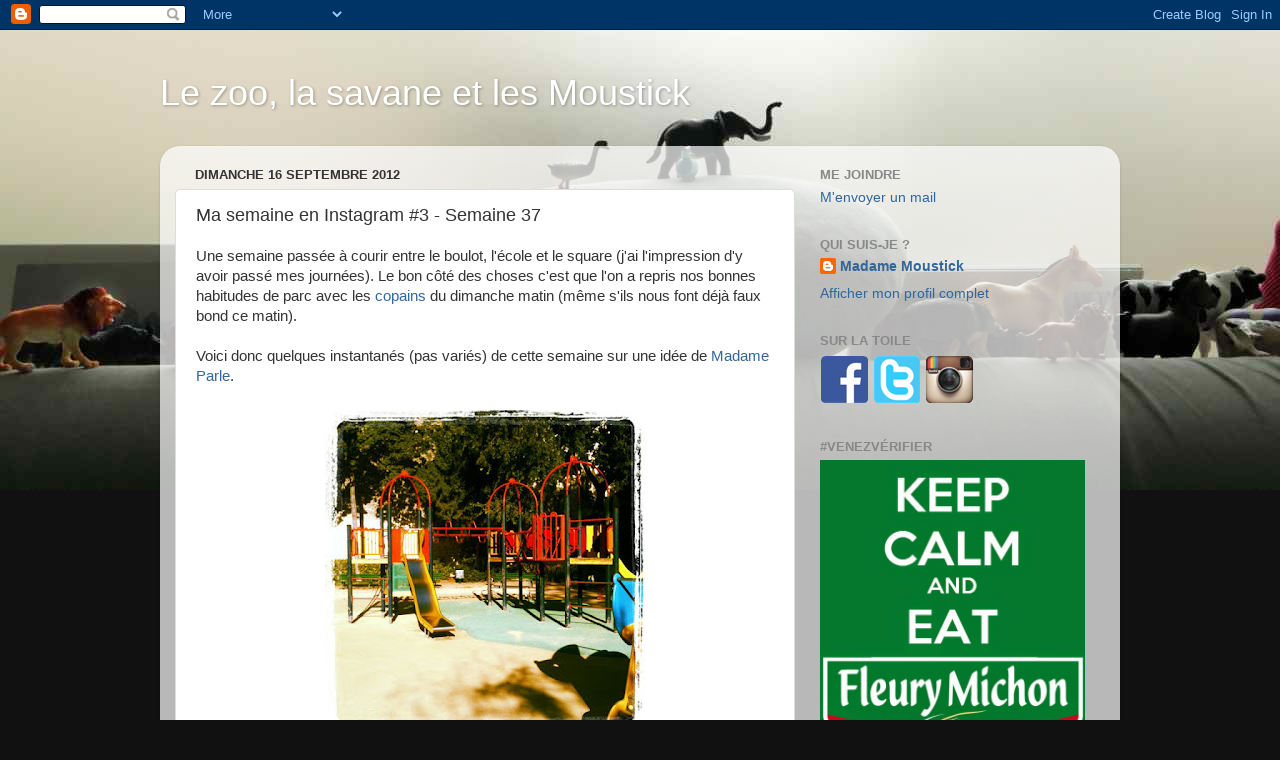

--- FILE ---
content_type: text/html; charset=UTF-8
request_url: https://zoo-moustick.blogspot.com/2012/09/ma-semaine-en-instagram-3-semaine-37.html
body_size: 17247
content:
<!DOCTYPE html>
<html class='v2' dir='ltr' lang='fr'>
<head>
<link href='https://www.blogger.com/static/v1/widgets/335934321-css_bundle_v2.css' rel='stylesheet' type='text/css'/>
<meta content='width=1100' name='viewport'/>
<meta content='text/html; charset=UTF-8' http-equiv='Content-Type'/>
<meta content='blogger' name='generator'/>
<link href='https://zoo-moustick.blogspot.com/favicon.ico' rel='icon' type='image/x-icon'/>
<link href='http://zoo-moustick.blogspot.com/2012/09/ma-semaine-en-instagram-3-semaine-37.html' rel='canonical'/>
<link rel="alternate" type="application/atom+xml" title="Le zoo, la savane et les Moustick - Atom" href="https://zoo-moustick.blogspot.com/feeds/posts/default" />
<link rel="alternate" type="application/rss+xml" title="Le zoo, la savane et les Moustick - RSS" href="https://zoo-moustick.blogspot.com/feeds/posts/default?alt=rss" />
<link rel="service.post" type="application/atom+xml" title="Le zoo, la savane et les Moustick - Atom" href="https://www.blogger.com/feeds/1145693535614485068/posts/default" />

<link rel="alternate" type="application/atom+xml" title="Le zoo, la savane et les Moustick - Atom" href="https://zoo-moustick.blogspot.com/feeds/2999052266084389364/comments/default" />
<!--Can't find substitution for tag [blog.ieCssRetrofitLinks]-->
<link href='https://blogger.googleusercontent.com/img/b/R29vZ2xl/AVvXsEjh1MxWt8U-_WnuCY7Q4qqE1ZceFdH0OkDpqIDxWOt_uK51Z0VqqwgJqivqJCcYaqP6X0ZMH1r9aEuBfjPCyAsXIgYGtVTUhew3PgEVJ_UvbpRmDmD-omThzn2ZcbGv11O2LNjTkydwk7U/s320/Semaine37-1.jpg' rel='image_src'/>
<meta content='http://zoo-moustick.blogspot.com/2012/09/ma-semaine-en-instagram-3-semaine-37.html' property='og:url'/>
<meta content='Ma semaine en Instagram #3 - Semaine 37' property='og:title'/>
<meta content='Une semaine passée à courir entre le boulot, l&#39;école et le square (j&#39;ai l&#39;impression d&#39;y avoir passé mes journées). Le bon côté des choses c...' property='og:description'/>
<meta content='https://blogger.googleusercontent.com/img/b/R29vZ2xl/AVvXsEjh1MxWt8U-_WnuCY7Q4qqE1ZceFdH0OkDpqIDxWOt_uK51Z0VqqwgJqivqJCcYaqP6X0ZMH1r9aEuBfjPCyAsXIgYGtVTUhew3PgEVJ_UvbpRmDmD-omThzn2ZcbGv11O2LNjTkydwk7U/w1200-h630-p-k-no-nu/Semaine37-1.jpg' property='og:image'/>
<title>Le zoo, la savane et les Moustick: Ma semaine en Instagram #3 - Semaine 37</title>
<style id='page-skin-1' type='text/css'><!--
/*-----------------------------------------------
Blogger Template Style
Name:     Picture Window
Designer: Blogger
URL:      www.blogger.com
----------------------------------------------- */
/* Content
----------------------------------------------- */
body {
font: normal normal 15px Arial, Tahoma, Helvetica, FreeSans, sans-serif;
color: #333333;
background: #111111 url(//4.bp.blogspot.com/-k2dBgyjsRLQ/T1Un6agPVMI/AAAAAAAAAFs/ZJnkUj8AJfs/s0/les%2Banimaux%2Bpano.jpg) no-repeat scroll top center;
}
html body .region-inner {
min-width: 0;
max-width: 100%;
width: auto;
}
.content-outer {
font-size: 90%;
}
a:link {
text-decoration:none;
color: #336699;
}
a:visited {
text-decoration:none;
color: #6699cc;
}
a:hover {
text-decoration:underline;
color: #32aaff;
}
.content-outer {
background: transparent none repeat scroll top left;
-moz-border-radius: 0;
-webkit-border-radius: 0;
-goog-ms-border-radius: 0;
border-radius: 0;
-moz-box-shadow: 0 0 0 rgba(0, 0, 0, .15);
-webkit-box-shadow: 0 0 0 rgba(0, 0, 0, .15);
-goog-ms-box-shadow: 0 0 0 rgba(0, 0, 0, .15);
box-shadow: 0 0 0 rgba(0, 0, 0, .15);
margin: 20px auto;
}
.content-inner {
padding: 0;
}
/* Header
----------------------------------------------- */
.header-outer {
background: transparent none repeat-x scroll top left;
_background-image: none;
color: #ffffff;
-moz-border-radius: 0;
-webkit-border-radius: 0;
-goog-ms-border-radius: 0;
border-radius: 0;
}
.Header img, .Header #header-inner {
-moz-border-radius: 0;
-webkit-border-radius: 0;
-goog-ms-border-radius: 0;
border-radius: 0;
}
.header-inner .Header .titlewrapper,
.header-inner .Header .descriptionwrapper {
padding-left: 0;
padding-right: 0;
}
.Header h1 {
font: normal normal 36px Arial, Tahoma, Helvetica, FreeSans, sans-serif;
text-shadow: 1px 1px 3px rgba(0, 0, 0, 0.3);
}
.Header h1 a {
color: #ffffff;
}
.Header .description {
font-size: 130%;
}
/* Tabs
----------------------------------------------- */
.tabs-inner {
margin: .5em 20px 0;
padding: 0;
}
.tabs-inner .section {
margin: 0;
}
.tabs-inner .widget ul {
padding: 0;
background: transparent none repeat scroll bottom;
-moz-border-radius: 0;
-webkit-border-radius: 0;
-goog-ms-border-radius: 0;
border-radius: 0;
}
.tabs-inner .widget li {
border: none;
}
.tabs-inner .widget li a {
display: inline-block;
padding: .5em 1em;
margin-right: .25em;
color: #ffffff;
font: normal normal 15px Arial, Tahoma, Helvetica, FreeSans, sans-serif;
-moz-border-radius: 10px 10px 0 0;
-webkit-border-top-left-radius: 10px;
-webkit-border-top-right-radius: 10px;
-goog-ms-border-radius: 10px 10px 0 0;
border-radius: 10px 10px 0 0;
background: transparent url(https://resources.blogblog.com/blogblog/data/1kt/transparent/black50.png) repeat scroll top left;
border-right: 1px solid transparent;
}
.tabs-inner .widget li:first-child a {
padding-left: 1.25em;
-moz-border-radius-topleft: 10px;
-moz-border-radius-bottomleft: 0;
-webkit-border-top-left-radius: 10px;
-webkit-border-bottom-left-radius: 0;
-goog-ms-border-top-left-radius: 10px;
-goog-ms-border-bottom-left-radius: 0;
border-top-left-radius: 10px;
border-bottom-left-radius: 0;
}
.tabs-inner .widget li.selected a,
.tabs-inner .widget li a:hover {
position: relative;
z-index: 1;
background: transparent url(https://resources.blogblog.com/blogblog/data/1kt/transparent/white80.png) repeat scroll bottom;
color: #336699;
-moz-box-shadow: 0 0 3px rgba(0, 0, 0, .15);
-webkit-box-shadow: 0 0 3px rgba(0, 0, 0, .15);
-goog-ms-box-shadow: 0 0 3px rgba(0, 0, 0, .15);
box-shadow: 0 0 3px rgba(0, 0, 0, .15);
}
/* Headings
----------------------------------------------- */
h2 {
font: bold normal 13px Arial, Tahoma, Helvetica, FreeSans, sans-serif;
text-transform: uppercase;
color: #888888;
margin: .5em 0;
}
/* Main
----------------------------------------------- */
.main-outer {
background: transparent url(https://resources.blogblog.com/blogblog/data/1kt/transparent/white80.png) repeat scroll top left;
-moz-border-radius: 20px 20px 0 0;
-webkit-border-top-left-radius: 20px;
-webkit-border-top-right-radius: 20px;
-webkit-border-bottom-left-radius: 0;
-webkit-border-bottom-right-radius: 0;
-goog-ms-border-radius: 20px 20px 0 0;
border-radius: 20px 20px 0 0;
-moz-box-shadow: 0 1px 3px rgba(0, 0, 0, .15);
-webkit-box-shadow: 0 1px 3px rgba(0, 0, 0, .15);
-goog-ms-box-shadow: 0 1px 3px rgba(0, 0, 0, .15);
box-shadow: 0 1px 3px rgba(0, 0, 0, .15);
}
.main-inner {
padding: 15px 20px 20px;
}
.main-inner .column-center-inner {
padding: 0 0;
}
.main-inner .column-left-inner {
padding-left: 0;
}
.main-inner .column-right-inner {
padding-right: 0;
}
/* Posts
----------------------------------------------- */
h3.post-title {
margin: 0;
font: normal normal 18px Arial, Tahoma, Helvetica, FreeSans, sans-serif;
}
.comments h4 {
margin: 1em 0 0;
font: normal normal 18px Arial, Tahoma, Helvetica, FreeSans, sans-serif;
}
.date-header span {
color: #333333;
}
.post-outer {
background-color: #ffffff;
border: solid 1px #dddddd;
-moz-border-radius: 5px;
-webkit-border-radius: 5px;
border-radius: 5px;
-goog-ms-border-radius: 5px;
padding: 15px 20px;
margin: 0 -20px 20px;
}
.post-body {
line-height: 1.4;
font-size: 110%;
position: relative;
}
.post-header {
margin: 0 0 1.5em;
color: #999999;
line-height: 1.6;
}
.post-footer {
margin: .5em 0 0;
color: #999999;
line-height: 1.6;
}
#blog-pager {
font-size: 140%
}
#comments .comment-author {
padding-top: 1.5em;
border-top: dashed 1px #ccc;
border-top: dashed 1px rgba(128, 128, 128, .5);
background-position: 0 1.5em;
}
#comments .comment-author:first-child {
padding-top: 0;
border-top: none;
}
.avatar-image-container {
margin: .2em 0 0;
}
/* Comments
----------------------------------------------- */
.comments .comments-content .icon.blog-author {
background-repeat: no-repeat;
background-image: url([data-uri]);
}
.comments .comments-content .loadmore a {
border-top: 1px solid #32aaff;
border-bottom: 1px solid #32aaff;
}
.comments .continue {
border-top: 2px solid #32aaff;
}
/* Widgets
----------------------------------------------- */
.widget ul, .widget #ArchiveList ul.flat {
padding: 0;
list-style: none;
}
.widget ul li, .widget #ArchiveList ul.flat li {
border-top: dashed 1px #ccc;
border-top: dashed 1px rgba(128, 128, 128, .5);
}
.widget ul li:first-child, .widget #ArchiveList ul.flat li:first-child {
border-top: none;
}
.widget .post-body ul {
list-style: disc;
}
.widget .post-body ul li {
border: none;
}
/* Footer
----------------------------------------------- */
.footer-outer {
color:#cccccc;
background: transparent url(https://resources.blogblog.com/blogblog/data/1kt/transparent/black50.png) repeat scroll top left;
-moz-border-radius: 0 0 20px 20px;
-webkit-border-top-left-radius: 0;
-webkit-border-top-right-radius: 0;
-webkit-border-bottom-left-radius: 20px;
-webkit-border-bottom-right-radius: 20px;
-goog-ms-border-radius: 0 0 20px 20px;
border-radius: 0 0 20px 20px;
-moz-box-shadow: 0 1px 3px rgba(0, 0, 0, .15);
-webkit-box-shadow: 0 1px 3px rgba(0, 0, 0, .15);
-goog-ms-box-shadow: 0 1px 3px rgba(0, 0, 0, .15);
box-shadow: 0 1px 3px rgba(0, 0, 0, .15);
}
.footer-inner {
padding: 10px 20px 20px;
}
.footer-outer a {
color: #98ccee;
}
.footer-outer a:visited {
color: #77aaee;
}
.footer-outer a:hover {
color: #32aaff;
}
.footer-outer .widget h2 {
color: #aaaaaa;
}
/* Mobile
----------------------------------------------- */
html body.mobile {
height: auto;
}
html body.mobile {
min-height: 480px;
background-size: 100% auto;
}
.mobile .body-fauxcolumn-outer {
background: transparent none repeat scroll top left;
}
html .mobile .mobile-date-outer, html .mobile .blog-pager {
border-bottom: none;
background: transparent url(https://resources.blogblog.com/blogblog/data/1kt/transparent/white80.png) repeat scroll top left;
margin-bottom: 10px;
}
.mobile .date-outer {
background: transparent url(https://resources.blogblog.com/blogblog/data/1kt/transparent/white80.png) repeat scroll top left;
}
.mobile .header-outer, .mobile .main-outer,
.mobile .post-outer, .mobile .footer-outer {
-moz-border-radius: 0;
-webkit-border-radius: 0;
-goog-ms-border-radius: 0;
border-radius: 0;
}
.mobile .content-outer,
.mobile .main-outer,
.mobile .post-outer {
background: inherit;
border: none;
}
.mobile .content-outer {
font-size: 100%;
}
.mobile-link-button {
background-color: #336699;
}
.mobile-link-button a:link, .mobile-link-button a:visited {
color: #ffffff;
}
.mobile-index-contents {
color: #333333;
}
.mobile .tabs-inner .PageList .widget-content {
background: transparent url(https://resources.blogblog.com/blogblog/data/1kt/transparent/white80.png) repeat scroll bottom;
color: #336699;
}
.mobile .tabs-inner .PageList .widget-content .pagelist-arrow {
border-left: 1px solid transparent;
}

--></style>
<style id='template-skin-1' type='text/css'><!--
body {
min-width: 960px;
}
.content-outer, .content-fauxcolumn-outer, .region-inner {
min-width: 960px;
max-width: 960px;
_width: 960px;
}
.main-inner .columns {
padding-left: 0px;
padding-right: 310px;
}
.main-inner .fauxcolumn-center-outer {
left: 0px;
right: 310px;
/* IE6 does not respect left and right together */
_width: expression(this.parentNode.offsetWidth -
parseInt("0px") -
parseInt("310px") + 'px');
}
.main-inner .fauxcolumn-left-outer {
width: 0px;
}
.main-inner .fauxcolumn-right-outer {
width: 310px;
}
.main-inner .column-left-outer {
width: 0px;
right: 100%;
margin-left: -0px;
}
.main-inner .column-right-outer {
width: 310px;
margin-right: -310px;
}
#layout {
min-width: 0;
}
#layout .content-outer {
min-width: 0;
width: 800px;
}
#layout .region-inner {
min-width: 0;
width: auto;
}
body#layout div.add_widget {
padding: 8px;
}
body#layout div.add_widget a {
margin-left: 32px;
}
--></style>
<style>
    body {background-image:url(\/\/4.bp.blogspot.com\/-k2dBgyjsRLQ\/T1Un6agPVMI\/AAAAAAAAAFs\/ZJnkUj8AJfs\/s0\/les%2Banimaux%2Bpano.jpg);}
    
@media (max-width: 200px) { body {background-image:url(\/\/4.bp.blogspot.com\/-k2dBgyjsRLQ\/T1Un6agPVMI\/AAAAAAAAAFs\/ZJnkUj8AJfs\/w200\/les%2Banimaux%2Bpano.jpg);}}
@media (max-width: 400px) and (min-width: 201px) { body {background-image:url(\/\/4.bp.blogspot.com\/-k2dBgyjsRLQ\/T1Un6agPVMI\/AAAAAAAAAFs\/ZJnkUj8AJfs\/w400\/les%2Banimaux%2Bpano.jpg);}}
@media (max-width: 800px) and (min-width: 401px) { body {background-image:url(\/\/4.bp.blogspot.com\/-k2dBgyjsRLQ\/T1Un6agPVMI\/AAAAAAAAAFs\/ZJnkUj8AJfs\/w800\/les%2Banimaux%2Bpano.jpg);}}
@media (max-width: 1200px) and (min-width: 801px) { body {background-image:url(\/\/4.bp.blogspot.com\/-k2dBgyjsRLQ\/T1Un6agPVMI\/AAAAAAAAAFs\/ZJnkUj8AJfs\/w1200\/les%2Banimaux%2Bpano.jpg);}}
/* Last tag covers anything over one higher than the previous max-size cap. */
@media (min-width: 1201px) { body {background-image:url(\/\/4.bp.blogspot.com\/-k2dBgyjsRLQ\/T1Un6agPVMI\/AAAAAAAAAFs\/ZJnkUj8AJfs\/w1600\/les%2Banimaux%2Bpano.jpg);}}
  </style>
<link href='https://www.blogger.com/dyn-css/authorization.css?targetBlogID=1145693535614485068&amp;zx=69a9e79d-3481-4495-99b2-2a5b01199b2f' media='none' onload='if(media!=&#39;all&#39;)media=&#39;all&#39;' rel='stylesheet'/><noscript><link href='https://www.blogger.com/dyn-css/authorization.css?targetBlogID=1145693535614485068&amp;zx=69a9e79d-3481-4495-99b2-2a5b01199b2f' rel='stylesheet'/></noscript>
<meta name='google-adsense-platform-account' content='ca-host-pub-1556223355139109'/>
<meta name='google-adsense-platform-domain' content='blogspot.com'/>

</head>
<body class='loading variant-open'>
<div class='navbar section' id='navbar' name='Navbar'><div class='widget Navbar' data-version='1' id='Navbar1'><script type="text/javascript">
    function setAttributeOnload(object, attribute, val) {
      if(window.addEventListener) {
        window.addEventListener('load',
          function(){ object[attribute] = val; }, false);
      } else {
        window.attachEvent('onload', function(){ object[attribute] = val; });
      }
    }
  </script>
<div id="navbar-iframe-container"></div>
<script type="text/javascript" src="https://apis.google.com/js/platform.js"></script>
<script type="text/javascript">
      gapi.load("gapi.iframes:gapi.iframes.style.bubble", function() {
        if (gapi.iframes && gapi.iframes.getContext) {
          gapi.iframes.getContext().openChild({
              url: 'https://www.blogger.com/navbar/1145693535614485068?po\x3d2999052266084389364\x26origin\x3dhttps://zoo-moustick.blogspot.com',
              where: document.getElementById("navbar-iframe-container"),
              id: "navbar-iframe"
          });
        }
      });
    </script><script type="text/javascript">
(function() {
var script = document.createElement('script');
script.type = 'text/javascript';
script.src = '//pagead2.googlesyndication.com/pagead/js/google_top_exp.js';
var head = document.getElementsByTagName('head')[0];
if (head) {
head.appendChild(script);
}})();
</script>
</div></div>
<div class='body-fauxcolumns'>
<div class='fauxcolumn-outer body-fauxcolumn-outer'>
<div class='cap-top'>
<div class='cap-left'></div>
<div class='cap-right'></div>
</div>
<div class='fauxborder-left'>
<div class='fauxborder-right'></div>
<div class='fauxcolumn-inner'>
</div>
</div>
<div class='cap-bottom'>
<div class='cap-left'></div>
<div class='cap-right'></div>
</div>
</div>
</div>
<div class='content'>
<div class='content-fauxcolumns'>
<div class='fauxcolumn-outer content-fauxcolumn-outer'>
<div class='cap-top'>
<div class='cap-left'></div>
<div class='cap-right'></div>
</div>
<div class='fauxborder-left'>
<div class='fauxborder-right'></div>
<div class='fauxcolumn-inner'>
</div>
</div>
<div class='cap-bottom'>
<div class='cap-left'></div>
<div class='cap-right'></div>
</div>
</div>
</div>
<div class='content-outer'>
<div class='content-cap-top cap-top'>
<div class='cap-left'></div>
<div class='cap-right'></div>
</div>
<div class='fauxborder-left content-fauxborder-left'>
<div class='fauxborder-right content-fauxborder-right'></div>
<div class='content-inner'>
<header>
<div class='header-outer'>
<div class='header-cap-top cap-top'>
<div class='cap-left'></div>
<div class='cap-right'></div>
</div>
<div class='fauxborder-left header-fauxborder-left'>
<div class='fauxborder-right header-fauxborder-right'></div>
<div class='region-inner header-inner'>
<div class='header section' id='header' name='En-tête'><div class='widget Header' data-version='1' id='Header1'>
<div id='header-inner'>
<div class='titlewrapper'>
<h1 class='title'>
<a href='https://zoo-moustick.blogspot.com/'>
Le zoo, la savane et les Moustick
</a>
</h1>
</div>
<div class='descriptionwrapper'>
<p class='description'><span>
</span></p>
</div>
</div>
</div></div>
</div>
</div>
<div class='header-cap-bottom cap-bottom'>
<div class='cap-left'></div>
<div class='cap-right'></div>
</div>
</div>
</header>
<div class='tabs-outer'>
<div class='tabs-cap-top cap-top'>
<div class='cap-left'></div>
<div class='cap-right'></div>
</div>
<div class='fauxborder-left tabs-fauxborder-left'>
<div class='fauxborder-right tabs-fauxborder-right'></div>
<div class='region-inner tabs-inner'>
<div class='tabs no-items section' id='crosscol' name='Toutes les colonnes'></div>
<div class='tabs no-items section' id='crosscol-overflow' name='Cross-Column 2'></div>
</div>
</div>
<div class='tabs-cap-bottom cap-bottom'>
<div class='cap-left'></div>
<div class='cap-right'></div>
</div>
</div>
<div class='main-outer'>
<div class='main-cap-top cap-top'>
<div class='cap-left'></div>
<div class='cap-right'></div>
</div>
<div class='fauxborder-left main-fauxborder-left'>
<div class='fauxborder-right main-fauxborder-right'></div>
<div class='region-inner main-inner'>
<div class='columns fauxcolumns'>
<div class='fauxcolumn-outer fauxcolumn-center-outer'>
<div class='cap-top'>
<div class='cap-left'></div>
<div class='cap-right'></div>
</div>
<div class='fauxborder-left'>
<div class='fauxborder-right'></div>
<div class='fauxcolumn-inner'>
</div>
</div>
<div class='cap-bottom'>
<div class='cap-left'></div>
<div class='cap-right'></div>
</div>
</div>
<div class='fauxcolumn-outer fauxcolumn-left-outer'>
<div class='cap-top'>
<div class='cap-left'></div>
<div class='cap-right'></div>
</div>
<div class='fauxborder-left'>
<div class='fauxborder-right'></div>
<div class='fauxcolumn-inner'>
</div>
</div>
<div class='cap-bottom'>
<div class='cap-left'></div>
<div class='cap-right'></div>
</div>
</div>
<div class='fauxcolumn-outer fauxcolumn-right-outer'>
<div class='cap-top'>
<div class='cap-left'></div>
<div class='cap-right'></div>
</div>
<div class='fauxborder-left'>
<div class='fauxborder-right'></div>
<div class='fauxcolumn-inner'>
</div>
</div>
<div class='cap-bottom'>
<div class='cap-left'></div>
<div class='cap-right'></div>
</div>
</div>
<!-- corrects IE6 width calculation -->
<div class='columns-inner'>
<div class='column-center-outer'>
<div class='column-center-inner'>
<div class='main section' id='main' name='Principal'><div class='widget Blog' data-version='1' id='Blog1'>
<div class='blog-posts hfeed'>

          <div class="date-outer">
        
<h2 class='date-header'><span>dimanche 16 septembre 2012</span></h2>

          <div class="date-posts">
        
<div class='post-outer'>
<div class='post hentry uncustomized-post-template' itemprop='blogPost' itemscope='itemscope' itemtype='http://schema.org/BlogPosting'>
<meta content='https://blogger.googleusercontent.com/img/b/R29vZ2xl/AVvXsEjh1MxWt8U-_WnuCY7Q4qqE1ZceFdH0OkDpqIDxWOt_uK51Z0VqqwgJqivqJCcYaqP6X0ZMH1r9aEuBfjPCyAsXIgYGtVTUhew3PgEVJ_UvbpRmDmD-omThzn2ZcbGv11O2LNjTkydwk7U/s320/Semaine37-1.jpg' itemprop='image_url'/>
<meta content='1145693535614485068' itemprop='blogId'/>
<meta content='2999052266084389364' itemprop='postId'/>
<a name='2999052266084389364'></a>
<h3 class='post-title entry-title' itemprop='name'>
Ma semaine en Instagram #3 - Semaine 37
</h3>
<div class='post-header'>
<div class='post-header-line-1'></div>
</div>
<div class='post-body entry-content' id='post-body-2999052266084389364' itemprop='description articleBody'>
Une semaine passée à courir entre le boulot, l'école et le square (j'ai l'impression d'y avoir passé mes journées). Le bon côté des choses c'est que l'on a repris nos bonnes habitudes de parc avec les <a href="http://thalieaparis.canalblog.com/" target="_blank">copains</a> du dimanche matin (même s'ils nous font déjà faux bond ce matin).<br />
<br />
Voici donc quelques instantanés (pas variés) de cette semaine sur une idée de <a href="http://parler-de-ma-vie.fr/" target="_blank">Madame Parle</a>.<br />
<br />
<table align="center" cellpadding="0" cellspacing="0" class="tr-caption-container" style="margin-left: auto; margin-right: auto; text-align: center;"><tbody>
<tr><td style="text-align: center;"><a href="https://blogger.googleusercontent.com/img/b/R29vZ2xl/AVvXsEjh1MxWt8U-_WnuCY7Q4qqE1ZceFdH0OkDpqIDxWOt_uK51Z0VqqwgJqivqJCcYaqP6X0ZMH1r9aEuBfjPCyAsXIgYGtVTUhew3PgEVJ_UvbpRmDmD-omThzn2ZcbGv11O2LNjTkydwk7U/s1600/Semaine37-1.jpg" imageanchor="1" style="margin-left: auto; margin-right: auto;"><img border="0" height="320" src="https://blogger.googleusercontent.com/img/b/R29vZ2xl/AVvXsEjh1MxWt8U-_WnuCY7Q4qqE1ZceFdH0OkDpqIDxWOt_uK51Z0VqqwgJqivqJCcYaqP6X0ZMH1r9aEuBfjPCyAsXIgYGtVTUhew3PgEVJ_UvbpRmDmD-omThzn2ZcbGv11O2LNjTkydwk7U/s320/Semaine37-1.jpg" width="320" /></a></td></tr>
<tr><td class="tr-caption" style="text-align: center;">Arrivés tôt, ça a ses avantages !</td></tr>
</tbody></table>
<br />
<table align="center" cellpadding="0" cellspacing="0" class="tr-caption-container" style="margin-left: auto; margin-right: auto; text-align: center;"><tbody>
<tr><td style="text-align: center;"><a href="https://blogger.googleusercontent.com/img/b/R29vZ2xl/AVvXsEijBn0b4yxCPik955nmZm7QIbGgQqGryCd_mgOTMMEGtA3nSYrpoBHJgEpZ3S0nK_6SE0Al2Uf8A7tg8jxo9RCeXYJbKiDxtwEMd7sYrj0c9o6ToYMl7YgaR0itme8lKAaoWWdDMv4VE6E/s1600/Semaine37-2.jpg" imageanchor="1" style="margin-left: auto; margin-right: auto;"><img border="0" height="320" src="https://blogger.googleusercontent.com/img/b/R29vZ2xl/AVvXsEijBn0b4yxCPik955nmZm7QIbGgQqGryCd_mgOTMMEGtA3nSYrpoBHJgEpZ3S0nK_6SE0Al2Uf8A7tg8jxo9RCeXYJbKiDxtwEMd7sYrj0c9o6ToYMl7YgaR0itme8lKAaoWWdDMv4VE6E/s320/Semaine37-2.jpg" width="320" /></a></td></tr>
<tr><td class="tr-caption" style="text-align: center;">Ze suis monté tout seul !</td></tr>
</tbody></table>
<br />
<table align="center" cellpadding="0" cellspacing="0" class="tr-caption-container" style="margin-left: auto; margin-right: auto; text-align: center;"><tbody>
<tr><td style="text-align: center;"><a href="https://blogger.googleusercontent.com/img/b/R29vZ2xl/AVvXsEgsDb6MmaTVU9CGwDOYJ6PTTvg-bOIUU4dzrFs9nMYkOI79rgvD8yI-1_FqS2F1jHXD1BLCa5_AJ6V-6zjkL53du_RVFyOjlnsXK2HgZXl-dMq4Vr2ueoUAcIh_SNdSQgThoKvp6B6lQ7A/s1600/Semaine37-3.jpg" imageanchor="1" style="margin-left: auto; margin-right: auto;"><img border="0" height="320" src="https://blogger.googleusercontent.com/img/b/R29vZ2xl/AVvXsEgsDb6MmaTVU9CGwDOYJ6PTTvg-bOIUU4dzrFs9nMYkOI79rgvD8yI-1_FqS2F1jHXD1BLCa5_AJ6V-6zjkL53du_RVFyOjlnsXK2HgZXl-dMq4Vr2ueoUAcIh_SNdSQgThoKvp6B6lQ7A/s320/Semaine37-3.jpg" width="320" /></a></td></tr>
<tr><td class="tr-caption" style="text-align: center;">La chevauchée fantastique</td></tr>
</tbody></table>
<br />
<table align="center" cellpadding="0" cellspacing="0" class="tr-caption-container" style="margin-left: auto; margin-right: auto; text-align: center;"><tbody>
<tr><td style="text-align: center;"><a href="https://blogger.googleusercontent.com/img/b/R29vZ2xl/AVvXsEhmVC9-KcjJyP8iZombVe1_Al4v7RQWZIimhEFTQrI89ibhN1psRVzUQ4YlHygrSER3t2b9xLCjRw9QGv2aJYnWLUcuV0IXUwhz52NxmG6iVT16rgHH6ZCuAxD2Vo79xl0zFy0WUCdcrU8/s1600/Semaine37-4.jpg" imageanchor="1" style="margin-left: auto; margin-right: auto;"><img border="0" height="320" src="https://blogger.googleusercontent.com/img/b/R29vZ2xl/AVvXsEhmVC9-KcjJyP8iZombVe1_Al4v7RQWZIimhEFTQrI89ibhN1psRVzUQ4YlHygrSER3t2b9xLCjRw9QGv2aJYnWLUcuV0IXUwhz52NxmG6iVT16rgHH6ZCuAxD2Vo79xl0zFy0WUCdcrU8/s320/Semaine37-4.jpg" width="320" /></a></td></tr>
<tr><td class="tr-caption" style="text-align: center;">Le club des quatre !</td></tr>
</tbody></table>
<br />
<table align="center" cellpadding="0" cellspacing="0" class="tr-caption-container" style="margin-left: auto; margin-right: auto; text-align: center;"><tbody>
<tr><td style="text-align: center;"><a href="https://blogger.googleusercontent.com/img/b/R29vZ2xl/AVvXsEj3xzU2ClDj56TVXl1Hl4XN313hrUhCkoJDPE37j2ZTbLg_juIXCs9oMid4ZWYug5F7tXfNGBMvUD8D2Za5FJ_kAJF2qH5Jp5ZaJfzvuOEN8T7SreKAP_ynyQ0kR-_dLXq6y6UPEcEaQTE/s1600/Semaine37-5.jpg" imageanchor="1" style="margin-left: auto; margin-right: auto;"><img border="0" height="320" src="https://blogger.googleusercontent.com/img/b/R29vZ2xl/AVvXsEj3xzU2ClDj56TVXl1Hl4XN313hrUhCkoJDPE37j2ZTbLg_juIXCs9oMid4ZWYug5F7tXfNGBMvUD8D2Za5FJ_kAJF2qH5Jp5ZaJfzvuOEN8T7SreKAP_ynyQ0kR-_dLXq6y6UPEcEaQTE/s320/Semaine37-5.jpg" width="320" /></a></td></tr>
<tr><td class="tr-caption" style="text-align: center;">Dora, ma meilleure amie </td></tr>
</tbody></table>
<br />
<table align="center" cellpadding="0" cellspacing="0" class="tr-caption-container" style="margin-left: auto; margin-right: auto; text-align: center;"><tbody>
<tr><td style="text-align: center;"><a href="https://blogger.googleusercontent.com/img/b/R29vZ2xl/AVvXsEhVL_sGxCjmRWNgCGIMz60Xbr-d4ZLSPft4MXXUPg2YSiziwb2ZpofWBoxxoeuQb2MSLSSzY7XUbJZDtmwI79GkL7DpaxRI6d9eDuH4n9Aq519I7mzwg8-rk3Tw9WZFX3cWohK3Bnq_fjw/s1600/Semaine37-6.jpg" imageanchor="1" style="margin-left: auto; margin-right: auto;"><img border="0" height="320" src="https://blogger.googleusercontent.com/img/b/R29vZ2xl/AVvXsEhVL_sGxCjmRWNgCGIMz60Xbr-d4ZLSPft4MXXUPg2YSiziwb2ZpofWBoxxoeuQb2MSLSSzY7XUbJZDtmwI79GkL7DpaxRI6d9eDuH4n9Aq519I7mzwg8-rk3Tw9WZFX3cWohK3Bnq_fjw/s320/Semaine37-6.jpg" width="320" /></a></td></tr>
<tr><td class="tr-caption" style="text-align: center;">Easyjet revisité par le moustizèbre</td></tr>
</tbody></table>
<br />
<table align="center" cellpadding="0" cellspacing="0" class="tr-caption-container" style="margin-left: auto; margin-right: auto; text-align: center;"><tbody>
<tr><td style="text-align: center;"><a href="https://blogger.googleusercontent.com/img/b/R29vZ2xl/AVvXsEhxO2vn3Cr05t6MkEQx_qQPNxz8Ja_x2j7tiOnaOvm5GdaC3a3lraei9CGUwT4kM6gFJib4hzKXlV7ShdI3XaGxyTWvX8q3zY4R3Ip52J1DFHF9zDajMzbXd5St8dzejpg4R3trNu34P-o/s1600/Semaine37-7.jpg" imageanchor="1" style="margin-left: auto; margin-right: auto;"><img border="0" height="320" src="https://blogger.googleusercontent.com/img/b/R29vZ2xl/AVvXsEhxO2vn3Cr05t6MkEQx_qQPNxz8Ja_x2j7tiOnaOvm5GdaC3a3lraei9CGUwT4kM6gFJib4hzKXlV7ShdI3XaGxyTWvX8q3zY4R3Ip52J1DFHF9zDajMzbXd5St8dzejpg4R3trNu34P-o/s320/Semaine37-7.jpg" width="320" /></a></td></tr>
<tr><td class="tr-caption" style="text-align: center;">Pause café sans ma copine</td></tr>
</tbody></table>
<br />
<table align="center" cellpadding="0" cellspacing="0" class="tr-caption-container" style="margin-left: auto; margin-right: auto; text-align: center;"><tbody>
<tr><td style="text-align: center;"><a href="https://blogger.googleusercontent.com/img/b/R29vZ2xl/AVvXsEifCY8uxinpq2Tlgbtne_YKrZbDm85LZFUPBm0v1p0X9JfqCR_QejBRZYUpa2pTK-9wv5p81rrthwexXD9RggKR9sMvfavnN6wBoovqu2m55NvdwwSWmxW9bSSLnBtY5ovWLUwxnYeTLoI/s1600/Semaine37-8.jpg" imageanchor="1" style="margin-left: auto; margin-right: auto;"><img border="0" height="320" src="https://blogger.googleusercontent.com/img/b/R29vZ2xl/AVvXsEifCY8uxinpq2Tlgbtne_YKrZbDm85LZFUPBm0v1p0X9JfqCR_QejBRZYUpa2pTK-9wv5p81rrthwexXD9RggKR9sMvfavnN6wBoovqu2m55NvdwwSWmxW9bSSLnBtY5ovWLUwxnYeTLoI/s320/Semaine37-8.jpg" width="320" /></a></td></tr>
<tr><td class="tr-caption" style="text-align: center;">Rétro j'adore !</td></tr>
</tbody></table>
<br />
<div style='clear: both;'></div>
</div>
<div class='post-footer'>
<div class='post-footer-line post-footer-line-1'>
<span class='post-author vcard'>
Publié par
<span class='fn' itemprop='author' itemscope='itemscope' itemtype='http://schema.org/Person'>
<meta content='https://www.blogger.com/profile/11332724092711520982' itemprop='url'/>
<a class='g-profile' href='https://www.blogger.com/profile/11332724092711520982' rel='author' title='author profile'>
<span itemprop='name'>Madame Moustick</span>
</a>
</span>
</span>
<span class='post-timestamp'>
</span>
<span class='post-comment-link'>
</span>
<span class='post-icons'>
<span class='item-control blog-admin pid-1027032802'>
<a href='https://www.blogger.com/post-edit.g?blogID=1145693535614485068&postID=2999052266084389364&from=pencil' title='Modifier l&#39;article'>
<img alt='' class='icon-action' height='18' src='https://resources.blogblog.com/img/icon18_edit_allbkg.gif' width='18'/>
</a>
</span>
</span>
<div class='post-share-buttons goog-inline-block'>
<a class='goog-inline-block share-button sb-email' href='https://www.blogger.com/share-post.g?blogID=1145693535614485068&postID=2999052266084389364&target=email' target='_blank' title='Envoyer par e-mail'><span class='share-button-link-text'>Envoyer par e-mail</span></a><a class='goog-inline-block share-button sb-blog' href='https://www.blogger.com/share-post.g?blogID=1145693535614485068&postID=2999052266084389364&target=blog' onclick='window.open(this.href, "_blank", "height=270,width=475"); return false;' target='_blank' title='BlogThis!'><span class='share-button-link-text'>BlogThis!</span></a><a class='goog-inline-block share-button sb-twitter' href='https://www.blogger.com/share-post.g?blogID=1145693535614485068&postID=2999052266084389364&target=twitter' target='_blank' title='Partager sur X'><span class='share-button-link-text'>Partager sur X</span></a><a class='goog-inline-block share-button sb-facebook' href='https://www.blogger.com/share-post.g?blogID=1145693535614485068&postID=2999052266084389364&target=facebook' onclick='window.open(this.href, "_blank", "height=430,width=640"); return false;' target='_blank' title='Partager sur Facebook'><span class='share-button-link-text'>Partager sur Facebook</span></a><a class='goog-inline-block share-button sb-pinterest' href='https://www.blogger.com/share-post.g?blogID=1145693535614485068&postID=2999052266084389364&target=pinterest' target='_blank' title='Partager sur Pinterest'><span class='share-button-link-text'>Partager sur Pinterest</span></a>
</div>
</div>
<div class='post-footer-line post-footer-line-2'>
<span class='post-labels'>
</span>
</div>
<div class='post-footer-line post-footer-line-3'>
<span class='post-location'>
</span>
</div>
</div>
</div>
<div class='comments' id='comments'>
<a name='comments'></a>
<h4>4&#160;commentaires:</h4>
<div class='comments-content'>
<script async='async' src='' type='text/javascript'></script>
<script type='text/javascript'>
    (function() {
      var items = null;
      var msgs = null;
      var config = {};

// <![CDATA[
      var cursor = null;
      if (items && items.length > 0) {
        cursor = parseInt(items[items.length - 1].timestamp) + 1;
      }

      var bodyFromEntry = function(entry) {
        var text = (entry &&
                    ((entry.content && entry.content.$t) ||
                     (entry.summary && entry.summary.$t))) ||
            '';
        if (entry && entry.gd$extendedProperty) {
          for (var k in entry.gd$extendedProperty) {
            if (entry.gd$extendedProperty[k].name == 'blogger.contentRemoved') {
              return '<span class="deleted-comment">' + text + '</span>';
            }
          }
        }
        return text;
      }

      var parse = function(data) {
        cursor = null;
        var comments = [];
        if (data && data.feed && data.feed.entry) {
          for (var i = 0, entry; entry = data.feed.entry[i]; i++) {
            var comment = {};
            // comment ID, parsed out of the original id format
            var id = /blog-(\d+).post-(\d+)/.exec(entry.id.$t);
            comment.id = id ? id[2] : null;
            comment.body = bodyFromEntry(entry);
            comment.timestamp = Date.parse(entry.published.$t) + '';
            if (entry.author && entry.author.constructor === Array) {
              var auth = entry.author[0];
              if (auth) {
                comment.author = {
                  name: (auth.name ? auth.name.$t : undefined),
                  profileUrl: (auth.uri ? auth.uri.$t : undefined),
                  avatarUrl: (auth.gd$image ? auth.gd$image.src : undefined)
                };
              }
            }
            if (entry.link) {
              if (entry.link[2]) {
                comment.link = comment.permalink = entry.link[2].href;
              }
              if (entry.link[3]) {
                var pid = /.*comments\/default\/(\d+)\?.*/.exec(entry.link[3].href);
                if (pid && pid[1]) {
                  comment.parentId = pid[1];
                }
              }
            }
            comment.deleteclass = 'item-control blog-admin';
            if (entry.gd$extendedProperty) {
              for (var k in entry.gd$extendedProperty) {
                if (entry.gd$extendedProperty[k].name == 'blogger.itemClass') {
                  comment.deleteclass += ' ' + entry.gd$extendedProperty[k].value;
                } else if (entry.gd$extendedProperty[k].name == 'blogger.displayTime') {
                  comment.displayTime = entry.gd$extendedProperty[k].value;
                }
              }
            }
            comments.push(comment);
          }
        }
        return comments;
      };

      var paginator = function(callback) {
        if (hasMore()) {
          var url = config.feed + '?alt=json&v=2&orderby=published&reverse=false&max-results=50';
          if (cursor) {
            url += '&published-min=' + new Date(cursor).toISOString();
          }
          window.bloggercomments = function(data) {
            var parsed = parse(data);
            cursor = parsed.length < 50 ? null
                : parseInt(parsed[parsed.length - 1].timestamp) + 1
            callback(parsed);
            window.bloggercomments = null;
          }
          url += '&callback=bloggercomments';
          var script = document.createElement('script');
          script.type = 'text/javascript';
          script.src = url;
          document.getElementsByTagName('head')[0].appendChild(script);
        }
      };
      var hasMore = function() {
        return !!cursor;
      };
      var getMeta = function(key, comment) {
        if ('iswriter' == key) {
          var matches = !!comment.author
              && comment.author.name == config.authorName
              && comment.author.profileUrl == config.authorUrl;
          return matches ? 'true' : '';
        } else if ('deletelink' == key) {
          return config.baseUri + '/comment/delete/'
               + config.blogId + '/' + comment.id;
        } else if ('deleteclass' == key) {
          return comment.deleteclass;
        }
        return '';
      };

      var replybox = null;
      var replyUrlParts = null;
      var replyParent = undefined;

      var onReply = function(commentId, domId) {
        if (replybox == null) {
          // lazily cache replybox, and adjust to suit this style:
          replybox = document.getElementById('comment-editor');
          if (replybox != null) {
            replybox.height = '250px';
            replybox.style.display = 'block';
            replyUrlParts = replybox.src.split('#');
          }
        }
        if (replybox && (commentId !== replyParent)) {
          replybox.src = '';
          document.getElementById(domId).insertBefore(replybox, null);
          replybox.src = replyUrlParts[0]
              + (commentId ? '&parentID=' + commentId : '')
              + '#' + replyUrlParts[1];
          replyParent = commentId;
        }
      };

      var hash = (window.location.hash || '#').substring(1);
      var startThread, targetComment;
      if (/^comment-form_/.test(hash)) {
        startThread = hash.substring('comment-form_'.length);
      } else if (/^c[0-9]+$/.test(hash)) {
        targetComment = hash.substring(1);
      }

      // Configure commenting API:
      var configJso = {
        'maxDepth': config.maxThreadDepth
      };
      var provider = {
        'id': config.postId,
        'data': items,
        'loadNext': paginator,
        'hasMore': hasMore,
        'getMeta': getMeta,
        'onReply': onReply,
        'rendered': true,
        'initComment': targetComment,
        'initReplyThread': startThread,
        'config': configJso,
        'messages': msgs
      };

      var render = function() {
        if (window.goog && window.goog.comments) {
          var holder = document.getElementById('comment-holder');
          window.goog.comments.render(holder, provider);
        }
      };

      // render now, or queue to render when library loads:
      if (window.goog && window.goog.comments) {
        render();
      } else {
        window.goog = window.goog || {};
        window.goog.comments = window.goog.comments || {};
        window.goog.comments.loadQueue = window.goog.comments.loadQueue || [];
        window.goog.comments.loadQueue.push(render);
      }
    })();
// ]]>
  </script>
<div id='comment-holder'>
<div class="comment-thread toplevel-thread"><ol id="top-ra"><li class="comment" id="c4246625353050551073"><div class="avatar-image-container"><img src="//resources.blogblog.com/img/blank.gif" alt=""/></div><div class="comment-block"><div class="comment-header"><cite class="user">madamezazaofmars</cite><span class="icon user "></span><span class="datetime secondary-text"><a rel="nofollow" href="https://zoo-moustick.blogspot.com/2012/09/ma-semaine-en-instagram-3-semaine-37.html?showComment=1347778581696#c4246625353050551073">16 septembre 2012 à 08:56</a></span></div><p class="comment-content">Je rêve d&#39; aller dans un Starbuck.<br>De jolies moments...</p><span class="comment-actions secondary-text"><a class="comment-reply" target="_self" data-comment-id="4246625353050551073">Répondre</a><span class="item-control blog-admin blog-admin pid-257117566"><a target="_self" href="https://www.blogger.com/comment/delete/1145693535614485068/4246625353050551073">Supprimer</a></span></span></div><div class="comment-replies"><div id="c4246625353050551073-rt" class="comment-thread inline-thread"><span class="thread-toggle thread-expanded"><span class="thread-arrow"></span><span class="thread-count"><a target="_self">Réponses</a></span></span><ol id="c4246625353050551073-ra" class="thread-chrome thread-expanded"><div><li class="comment" id="c531945270322865888"><div class="avatar-image-container"><img src="//www.blogger.com/img/blogger_logo_round_35.png" alt=""/></div><div class="comment-block"><div class="comment-header"><cite class="user"><a href="https://www.blogger.com/profile/11332724092711520982" rel="nofollow">Madame Moustick</a></cite><span class="icon user blog-author"></span><span class="datetime secondary-text"><a rel="nofollow" href="https://zoo-moustick.blogspot.com/2012/09/ma-semaine-en-instagram-3-semaine-37.html?showComment=1349173217939#c531945270322865888">2 octobre 2012 à 12:20</a></span></div><p class="comment-content">Je t&#39;y invite quand tu veux !</p><span class="comment-actions secondary-text"><span class="item-control blog-admin blog-admin pid-1027032802"><a target="_self" href="https://www.blogger.com/comment/delete/1145693535614485068/531945270322865888">Supprimer</a></span></span></div><div class="comment-replies"><div id="c531945270322865888-rt" class="comment-thread inline-thread hidden"><span class="thread-toggle thread-expanded"><span class="thread-arrow"></span><span class="thread-count"><a target="_self">Réponses</a></span></span><ol id="c531945270322865888-ra" class="thread-chrome thread-expanded"><div></div><div id="c531945270322865888-continue" class="continue"><a class="comment-reply" target="_self" data-comment-id="531945270322865888">Répondre</a></div></ol></div></div><div class="comment-replybox-single" id="c531945270322865888-ce"></div></li></div><div id="c4246625353050551073-continue" class="continue"><a class="comment-reply" target="_self" data-comment-id="4246625353050551073">Répondre</a></div></ol></div></div><div class="comment-replybox-single" id="c4246625353050551073-ce"></div></li><li class="comment" id="c132751882389027200"><div class="avatar-image-container"><img src="//resources.blogblog.com/img/blank.gif" alt=""/></div><div class="comment-block"><div class="comment-header"><cite class="user"><a href="http://www.mamanonbouge.com" rel="nofollow">Michele</a></cite><span class="icon user "></span><span class="datetime secondary-text"><a rel="nofollow" href="https://zoo-moustick.blogspot.com/2012/09/ma-semaine-en-instagram-3-semaine-37.html?showComment=1347798501687#c132751882389027200">16 septembre 2012 à 14:28</a></span></div><p class="comment-content">Moi aussi le rétro j&#39;adore !</p><span class="comment-actions secondary-text"><a class="comment-reply" target="_self" data-comment-id="132751882389027200">Répondre</a><span class="item-control blog-admin blog-admin pid-257117566"><a target="_self" href="https://www.blogger.com/comment/delete/1145693535614485068/132751882389027200">Supprimer</a></span></span></div><div class="comment-replies"><div id="c132751882389027200-rt" class="comment-thread inline-thread"><span class="thread-toggle thread-expanded"><span class="thread-arrow"></span><span class="thread-count"><a target="_self">Réponses</a></span></span><ol id="c132751882389027200-ra" class="thread-chrome thread-expanded"><div><li class="comment" id="c8233377973279496194"><div class="avatar-image-container"><img src="//www.blogger.com/img/blogger_logo_round_35.png" alt=""/></div><div class="comment-block"><div class="comment-header"><cite class="user"><a href="https://www.blogger.com/profile/11332724092711520982" rel="nofollow">Madame Moustick</a></cite><span class="icon user blog-author"></span><span class="datetime secondary-text"><a rel="nofollow" href="https://zoo-moustick.blogspot.com/2012/09/ma-semaine-en-instagram-3-semaine-37.html?showComment=1349173234106#c8233377973279496194">2 octobre 2012 à 12:20</a></span></div><p class="comment-content">Il était vraiment craquant ce tricycle !</p><span class="comment-actions secondary-text"><span class="item-control blog-admin blog-admin pid-1027032802"><a target="_self" href="https://www.blogger.com/comment/delete/1145693535614485068/8233377973279496194">Supprimer</a></span></span></div><div class="comment-replies"><div id="c8233377973279496194-rt" class="comment-thread inline-thread hidden"><span class="thread-toggle thread-expanded"><span class="thread-arrow"></span><span class="thread-count"><a target="_self">Réponses</a></span></span><ol id="c8233377973279496194-ra" class="thread-chrome thread-expanded"><div></div><div id="c8233377973279496194-continue" class="continue"><a class="comment-reply" target="_self" data-comment-id="8233377973279496194">Répondre</a></div></ol></div></div><div class="comment-replybox-single" id="c8233377973279496194-ce"></div></li></div><div id="c132751882389027200-continue" class="continue"><a class="comment-reply" target="_self" data-comment-id="132751882389027200">Répondre</a></div></ol></div></div><div class="comment-replybox-single" id="c132751882389027200-ce"></div></li></ol><div id="top-continue" class="continue"><a class="comment-reply" target="_self">Ajouter un commentaire</a></div><div class="comment-replybox-thread" id="top-ce"></div><div class="loadmore hidden" data-post-id="2999052266084389364"><a target="_self">Charger la suite...</a></div></div>
</div>
</div>
<p class='comment-footer'>
<div class='comment-form'>
<a name='comment-form'></a>
<p>
</p>
<a href='https://www.blogger.com/comment/frame/1145693535614485068?po=2999052266084389364&hl=fr&saa=85391&origin=https://zoo-moustick.blogspot.com' id='comment-editor-src'></a>
<iframe allowtransparency='true' class='blogger-iframe-colorize blogger-comment-from-post' frameborder='0' height='410px' id='comment-editor' name='comment-editor' src='' width='100%'></iframe>
<script src='https://www.blogger.com/static/v1/jsbin/2830521187-comment_from_post_iframe.js' type='text/javascript'></script>
<script type='text/javascript'>
      BLOG_CMT_createIframe('https://www.blogger.com/rpc_relay.html');
    </script>
</div>
</p>
<div id='backlinks-container'>
<div id='Blog1_backlinks-container'>
</div>
</div>
</div>
</div>

        </div></div>
      
</div>
<div class='blog-pager' id='blog-pager'>
<span id='blog-pager-newer-link'>
<a class='blog-pager-newer-link' href='https://zoo-moustick.blogspot.com/2012/09/la-course-lechalotte.html' id='Blog1_blog-pager-newer-link' title='Article plus récent'>Article plus récent</a>
</span>
<span id='blog-pager-older-link'>
<a class='blog-pager-older-link' href='https://zoo-moustick.blogspot.com/2012/09/10-jours.html' id='Blog1_blog-pager-older-link' title='Article plus ancien'>Article plus ancien</a>
</span>
<a class='home-link' href='https://zoo-moustick.blogspot.com/'>Accueil</a>
</div>
<div class='clear'></div>
<div class='post-feeds'>
<div class='feed-links'>
Inscription à :
<a class='feed-link' href='https://zoo-moustick.blogspot.com/feeds/2999052266084389364/comments/default' target='_blank' type='application/atom+xml'>Publier les commentaires (Atom)</a>
</div>
</div>
</div></div>
</div>
</div>
<div class='column-left-outer'>
<div class='column-left-inner'>
<aside>
</aside>
</div>
</div>
<div class='column-right-outer'>
<div class='column-right-inner'>
<aside>
<div class='sidebar section' id='sidebar-right-1'><div class='widget HTML' data-version='1' id='HTML3'>
<h2 class='title'>Me joindre</h2>
<div class='widget-content'>
<a href="mailto:madamemoustick@gmail.com">M'envoyer un mail</a>
</div>
<div class='clear'></div>
</div><div class='widget Profile' data-version='1' id='Profile1'>
<h2>Qui suis-je ?</h2>
<div class='widget-content'>
<dl class='profile-datablock'>
<dt class='profile-data'>
<a class='profile-name-link g-profile' href='https://www.blogger.com/profile/11332724092711520982' rel='author' style='background-image: url(//www.blogger.com/img/logo-16.png);'>
Madame Moustick
</a>
</dt>
</dl>
<a class='profile-link' href='https://www.blogger.com/profile/11332724092711520982' rel='author'>Afficher mon profil complet</a>
<div class='clear'></div>
</div>
</div><div class='widget HTML' data-version='1' id='HTML1'>
<h2 class='title'>Sur la toile</h2>
<div class='widget-content'>
<a href="https://www.facebook.com/LesMousticks"><img src="https://blogger.googleusercontent.com/img/b/R29vZ2xl/AVvXsEioAgh6C_gZe6-yFc2yzmXU0zLJZ4Wc9Llrdv6VslikjlLrt3VMej4VdojKU9xw6PoP_jtepjHZO3L2DaajudVa2SCxNVRUv5K8GzLfM4IDP8wqFKQXgr3tKQWEs8Y-Sy7CYXRYAXtsSgWo/s1600/badge-FB-petit.png" /></a>
<a href="https://twitter.com/MadameMoustick"><img src="https://blogger.googleusercontent.com/img/b/R29vZ2xl/AVvXsEj2_jhE8BEOY0mJGD7MtDbjc1Ak3TPcD8f3hqgK7VyVR-mawhP14fY3m_kex1sSxSbnVHfuQlBcftsQmcUOrO6-TElDCHNzuu2UEc7CtS5LpquUnjphVG2wUs2iji7BL0A37SMb_24Uir_2/s1600/badge-twitter-petit.png" /></a>
<a href="http://instagram.com/madamemoustick"><img src="https://blogger.googleusercontent.com/img/b/R29vZ2xl/AVvXsEjeYUxGct5GzfljGX5pcKenVZjQe8tURCn3xG99z3Apdk9aWk_Bojx4IhC1u5Fnguq4VJBG4W5hmDpVeQEnoqYUpWHILyg03Vd3HEnhdcJK99gKitN8NeeWe4NAccpr-5o36r9dTWg3VQ97/s1600/badge-insta-petit.png" /></a>
</div>
<div class='clear'></div>
</div><div class='widget Image' data-version='1' id='Image2'>
<h2>#VenezVérifier</h2>
<div class='widget-content'>
<img alt='#VenezVérifier' height='309' id='Image2_img' src='https://blogger.googleusercontent.com/img/b/R29vZ2xl/AVvXsEgk2kM5Vgvm33B4I__T3pAHZBA8n-4GFAfI4y5X19-ZeE_enFk_GiCCBbaZm1REUtH18JsOSMt_ncD3frI_gUZ9Xyz_EOboy1PaatjLvxjGl35JWNwdHNwytvStv1TeTc2AOfpxjJzCE1-f/s1600/keepcalmFM2.jpg' width='265'/>
<br/>
</div>
<div class='clear'></div>
</div><div class='widget Image' data-version='1' id='Image7'>
<h2>#AmbassadriceTruffy</h2>
<div class='widget-content'>
<a href='http://www.truffaut.com'>
<img alt='#AmbassadriceTruffy' height='266' id='Image7_img' src='https://blogger.googleusercontent.com/img/b/R29vZ2xl/AVvXsEhiSk3bvunMoBw3SPJKJB0KQVLPzVG38MUZRHKaRFdTcMHJKlQ_rfPKZP9-_GGJrQsyNiPeaSNQv-y5OZw73equwttQ8Vk6xz60VysplPnvybN20qU8vw_17wzW0bREbemMFCnwvZWqmYQ/s1600-r/Ambassadrice-Truffaut.png' width='265'/>
</a>
<br/>
</div>
<div class='clear'></div>
</div><div class='widget Image' data-version='1' id='Image5'>
<h2>#ambassadriceFITNESS</h2>
<div class='widget-content'>
<a href='https://www.facebook.com/CerealesFitnessNestle/app_789066567802688'>
<img alt='#ambassadriceFITNESS' height='170' id='Image5_img' src='https://blogger.googleusercontent.com/img/b/R29vZ2xl/AVvXsEihzWQPm3ooDgiZzC-qqAzthvrTmyBYsCSZXTVj6epq9OaapC430j-GRXszeFKCciPAlGWu_k2nHqC65aRXgkmPrScjt-06ZEPVBYMA2duxlbRu6QqmRW5R8Ksi1keKMTtTzufLpxtDKJm4/s1600/RubansRoses.png' width='265'/>
</a>
<br/>
</div>
<div class='clear'></div>
</div><div class='widget Image' data-version='1' id='Image6'>
<h2>#PampersUNICEF</h2>
<div class='widget-content'>
<a href='https://www.facebook.com/PampersFrance'>
<img alt='#PampersUNICEF' height='190' id='Image6_img' src='https://blogger.googleusercontent.com/img/b/R29vZ2xl/AVvXsEgUFOhQzu4xtnQTrKZ3Mtggai9syDlY3TJdbxF73oOiTL1oi238z1kgrNLImrH-tuLwCmDFPjnTRyBpvdyQsuJTxeGyE6PMaDgLWmtV5pffXz_E9lexpO4PvnwniDgChfqxRA_3Ai7N7YYM/s1600/PAMPERS_Macaron_145_V2_Camille.png' width='190'/>
</a>
<br/>
</div>
<div class='clear'></div>
</div><div class='widget Image' data-version='1' id='Image4'>
<h2>#WeLovePrema</h2>
<div class='widget-content'>
<a href='http://www.mont-roucous.com/l-actualite-mont-roucous/nos-operations/article/operation-we-love-prema-recolte-de-bodies-pour-les'>
<img alt='#WeLovePrema' height='298' id='Image4_img' src='https://blogger.googleusercontent.com/img/b/R29vZ2xl/AVvXsEhG7vQslEN-8WrgjNTQrRkI0JYCiX9QIqlLFD2v8YX1L00ikSzX5iCFe8AqH5CwVT40VU6HUXambo33VO7Rkp3VBaUpjLKtZ9680NXFQQ5ZHymdoJp843SQZOISCWdnCTOaDtFMYkI8NRu8/s1600/macaron-weloveprema.jpg' width='300'/>
</a>
<br/>
</div>
<div class='clear'></div>
</div><div class='widget Image' data-version='1' id='Image1'>
<h2>J'y serai !</h2>
<div class='widget-content'>
<a href='http://www.paroledemamans.com/efluent/'>
<img alt='J&#39;y serai !' height='295' id='Image1_img' src='https://blogger.googleusercontent.com/img/b/R29vZ2xl/AVvXsEi9pdy_XPwi78DYuKIwp7ohY1r3t-S7_WQxiVEoiNzf8l8pb4BJxcO5H8xNRQG39Pt_50gV1891Ek9pNb9gqMGGwEWE17DWv4aEvHdOlzuv9MmVNwYH6F4qgt3PwHdicLCpNaeyVRqSzO0/s300/BADGE_EFLUENT.png' width='300'/>
</a>
<br/>
</div>
<div class='clear'></div>
</div><div class='widget Image' data-version='1' id='Image3'>
<h2>Kiddy Travellers Le Blog</h2>
<div class='widget-content'>
<a href='http://kiddytravellers.fr/linterview-du-blog-le-zoo-la-savane-et-les-mousticks/'>
<img alt='Kiddy Travellers Le Blog' height='109' id='Image3_img' src='https://blogger.googleusercontent.com/img/b/R29vZ2xl/AVvXsEjjhXwi8avn9zDJ4BfRr1veE6yeleYXalF1U25PeTvcs6_wWE5oQqEw6Mcaz75pCYw-xrG5aHkgOwPa0iOQ3kJCZSBGbUJASXakTfkqxyd8NQ7LYLSse4trcijdigtb07FkIe-Yjj2uvsU4/s1600/macaron-article.png' width='265'/>
</a>
<br/>
</div>
<div class='clear'></div>
</div><div class='widget TextList' data-version='1' id='TextList1'>
<h2>Mes lectures (en construction)</h2>
<div class='widget-content'>
<ul>
<li><a href="http://thalieaparis.canalblog.com/" target="_new">Thalie à Paris</a></li>
<li><a href="http://www.vivelespestes.fr/" target="_new">Vive les pestes</a></li>
<li><a href="http://danslapeaudunefille.blogspot.fr/" target="_new">Dans la peau d'une fille</a></li>
<li><a href="http://www.mamanonbouge.com/" target="_new">Maman on bouge</a></li>
<li><a href="http://tunepouseraspaspapa.com/" target="_new">Non tu n'épouseras pas papa</a></li>
<li><a href="http://cesdouxmoments.blogspot.fr/" target="_new">Ces doux moments</a></li>
<li><a href="http://expressionsdenfants.over-blog.com/" target="_new">Expressions d'Enfants</a></li>
<li><a href="http://lolitaaa.canalblog.com/" target="_new">Parisienne à Vincennes</a></li>
<li><a href="http://www.e-zabel.fr" target="_new">e-Zabel</a></li>
<li><a href="http://www.cranemou.com/" target="_new">Cranemou</a></li>
<li><a href="http://www.lafamilledejantee.blogspot.com/" target="_new">Le petit monde de la famille déjantée</a></li>
<li><a href="http://mamanstestent.com/" target="_new">Les mamans testent</a></li>
<li><a href="http://auxpetitstresors.over-blog.com/" target="_new">Aux petits trésors</a></li>
<li><a href="http://http://cambroussienne.wordpress.com/" target="_new">Cambroussienne</a></li>
</ul>
<div class='clear'></div>
</div>
</div><div class='widget HTML' data-version='1' id='HTML4'>
<div class='widget-content'>
<iframe width='300' height='500' src='http://statigr.am/widget.php?choice=myfeed&username=madamemoustick&show_infos=false&linking=statigram&width=300&height=500&mode=grid&layout_x=2&layout_y=2&padding=10&photo_border=true&background=FFFFFF&text=777777&widget_border=true&radius=5&border-color=DDDDDD&user_id=46502596&time=1384287716448' allowtransparency='true' frameborder='0' scrolling='no' style='border:none; overflow:hidden; width:300px; height:500px;'></iframe>
</div>
<div class='clear'></div>
</div><div class='widget BlogArchive' data-version='1' id='BlogArchive1'>
<h2>Archives du blog</h2>
<div class='widget-content'>
<div id='ArchiveList'>
<div id='BlogArchive1_ArchiveList'>
<ul class='hierarchy'>
<li class='archivedate collapsed'>
<a class='toggle' href='javascript:void(0)'>
<span class='zippy'>

        &#9658;&#160;
      
</span>
</a>
<a class='post-count-link' href='https://zoo-moustick.blogspot.com/2015/'>
2015
</a>
<span class='post-count' dir='ltr'>(241)</span>
<ul class='hierarchy'>
<li class='archivedate collapsed'>
<a class='toggle' href='javascript:void(0)'>
<span class='zippy'>

        &#9658;&#160;
      
</span>
</a>
<a class='post-count-link' href='https://zoo-moustick.blogspot.com/2015/11/'>
novembre
</a>
<span class='post-count' dir='ltr'>(18)</span>
</li>
</ul>
<ul class='hierarchy'>
<li class='archivedate collapsed'>
<a class='toggle' href='javascript:void(0)'>
<span class='zippy'>

        &#9658;&#160;
      
</span>
</a>
<a class='post-count-link' href='https://zoo-moustick.blogspot.com/2015/10/'>
octobre
</a>
<span class='post-count' dir='ltr'>(27)</span>
</li>
</ul>
<ul class='hierarchy'>
<li class='archivedate collapsed'>
<a class='toggle' href='javascript:void(0)'>
<span class='zippy'>

        &#9658;&#160;
      
</span>
</a>
<a class='post-count-link' href='https://zoo-moustick.blogspot.com/2015/09/'>
septembre
</a>
<span class='post-count' dir='ltr'>(23)</span>
</li>
</ul>
<ul class='hierarchy'>
<li class='archivedate collapsed'>
<a class='toggle' href='javascript:void(0)'>
<span class='zippy'>

        &#9658;&#160;
      
</span>
</a>
<a class='post-count-link' href='https://zoo-moustick.blogspot.com/2015/08/'>
août
</a>
<span class='post-count' dir='ltr'>(14)</span>
</li>
</ul>
<ul class='hierarchy'>
<li class='archivedate collapsed'>
<a class='toggle' href='javascript:void(0)'>
<span class='zippy'>

        &#9658;&#160;
      
</span>
</a>
<a class='post-count-link' href='https://zoo-moustick.blogspot.com/2015/07/'>
juillet
</a>
<span class='post-count' dir='ltr'>(16)</span>
</li>
</ul>
<ul class='hierarchy'>
<li class='archivedate collapsed'>
<a class='toggle' href='javascript:void(0)'>
<span class='zippy'>

        &#9658;&#160;
      
</span>
</a>
<a class='post-count-link' href='https://zoo-moustick.blogspot.com/2015/06/'>
juin
</a>
<span class='post-count' dir='ltr'>(22)</span>
</li>
</ul>
<ul class='hierarchy'>
<li class='archivedate collapsed'>
<a class='toggle' href='javascript:void(0)'>
<span class='zippy'>

        &#9658;&#160;
      
</span>
</a>
<a class='post-count-link' href='https://zoo-moustick.blogspot.com/2015/05/'>
mai
</a>
<span class='post-count' dir='ltr'>(22)</span>
</li>
</ul>
<ul class='hierarchy'>
<li class='archivedate collapsed'>
<a class='toggle' href='javascript:void(0)'>
<span class='zippy'>

        &#9658;&#160;
      
</span>
</a>
<a class='post-count-link' href='https://zoo-moustick.blogspot.com/2015/04/'>
avril
</a>
<span class='post-count' dir='ltr'>(24)</span>
</li>
</ul>
<ul class='hierarchy'>
<li class='archivedate collapsed'>
<a class='toggle' href='javascript:void(0)'>
<span class='zippy'>

        &#9658;&#160;
      
</span>
</a>
<a class='post-count-link' href='https://zoo-moustick.blogspot.com/2015/03/'>
mars
</a>
<span class='post-count' dir='ltr'>(29)</span>
</li>
</ul>
<ul class='hierarchy'>
<li class='archivedate collapsed'>
<a class='toggle' href='javascript:void(0)'>
<span class='zippy'>

        &#9658;&#160;
      
</span>
</a>
<a class='post-count-link' href='https://zoo-moustick.blogspot.com/2015/02/'>
février
</a>
<span class='post-count' dir='ltr'>(22)</span>
</li>
</ul>
<ul class='hierarchy'>
<li class='archivedate collapsed'>
<a class='toggle' href='javascript:void(0)'>
<span class='zippy'>

        &#9658;&#160;
      
</span>
</a>
<a class='post-count-link' href='https://zoo-moustick.blogspot.com/2015/01/'>
janvier
</a>
<span class='post-count' dir='ltr'>(24)</span>
</li>
</ul>
</li>
</ul>
<ul class='hierarchy'>
<li class='archivedate collapsed'>
<a class='toggle' href='javascript:void(0)'>
<span class='zippy'>

        &#9658;&#160;
      
</span>
</a>
<a class='post-count-link' href='https://zoo-moustick.blogspot.com/2014/'>
2014
</a>
<span class='post-count' dir='ltr'>(273)</span>
<ul class='hierarchy'>
<li class='archivedate collapsed'>
<a class='toggle' href='javascript:void(0)'>
<span class='zippy'>

        &#9658;&#160;
      
</span>
</a>
<a class='post-count-link' href='https://zoo-moustick.blogspot.com/2014/12/'>
décembre
</a>
<span class='post-count' dir='ltr'>(30)</span>
</li>
</ul>
<ul class='hierarchy'>
<li class='archivedate collapsed'>
<a class='toggle' href='javascript:void(0)'>
<span class='zippy'>

        &#9658;&#160;
      
</span>
</a>
<a class='post-count-link' href='https://zoo-moustick.blogspot.com/2014/11/'>
novembre
</a>
<span class='post-count' dir='ltr'>(30)</span>
</li>
</ul>
<ul class='hierarchy'>
<li class='archivedate collapsed'>
<a class='toggle' href='javascript:void(0)'>
<span class='zippy'>

        &#9658;&#160;
      
</span>
</a>
<a class='post-count-link' href='https://zoo-moustick.blogspot.com/2014/10/'>
octobre
</a>
<span class='post-count' dir='ltr'>(29)</span>
</li>
</ul>
<ul class='hierarchy'>
<li class='archivedate collapsed'>
<a class='toggle' href='javascript:void(0)'>
<span class='zippy'>

        &#9658;&#160;
      
</span>
</a>
<a class='post-count-link' href='https://zoo-moustick.blogspot.com/2014/09/'>
septembre
</a>
<span class='post-count' dir='ltr'>(23)</span>
</li>
</ul>
<ul class='hierarchy'>
<li class='archivedate collapsed'>
<a class='toggle' href='javascript:void(0)'>
<span class='zippy'>

        &#9658;&#160;
      
</span>
</a>
<a class='post-count-link' href='https://zoo-moustick.blogspot.com/2014/08/'>
août
</a>
<span class='post-count' dir='ltr'>(15)</span>
</li>
</ul>
<ul class='hierarchy'>
<li class='archivedate collapsed'>
<a class='toggle' href='javascript:void(0)'>
<span class='zippy'>

        &#9658;&#160;
      
</span>
</a>
<a class='post-count-link' href='https://zoo-moustick.blogspot.com/2014/07/'>
juillet
</a>
<span class='post-count' dir='ltr'>(18)</span>
</li>
</ul>
<ul class='hierarchy'>
<li class='archivedate collapsed'>
<a class='toggle' href='javascript:void(0)'>
<span class='zippy'>

        &#9658;&#160;
      
</span>
</a>
<a class='post-count-link' href='https://zoo-moustick.blogspot.com/2014/06/'>
juin
</a>
<span class='post-count' dir='ltr'>(25)</span>
</li>
</ul>
<ul class='hierarchy'>
<li class='archivedate collapsed'>
<a class='toggle' href='javascript:void(0)'>
<span class='zippy'>

        &#9658;&#160;
      
</span>
</a>
<a class='post-count-link' href='https://zoo-moustick.blogspot.com/2014/05/'>
mai
</a>
<span class='post-count' dir='ltr'>(26)</span>
</li>
</ul>
<ul class='hierarchy'>
<li class='archivedate collapsed'>
<a class='toggle' href='javascript:void(0)'>
<span class='zippy'>

        &#9658;&#160;
      
</span>
</a>
<a class='post-count-link' href='https://zoo-moustick.blogspot.com/2014/04/'>
avril
</a>
<span class='post-count' dir='ltr'>(15)</span>
</li>
</ul>
<ul class='hierarchy'>
<li class='archivedate collapsed'>
<a class='toggle' href='javascript:void(0)'>
<span class='zippy'>

        &#9658;&#160;
      
</span>
</a>
<a class='post-count-link' href='https://zoo-moustick.blogspot.com/2014/03/'>
mars
</a>
<span class='post-count' dir='ltr'>(27)</span>
</li>
</ul>
<ul class='hierarchy'>
<li class='archivedate collapsed'>
<a class='toggle' href='javascript:void(0)'>
<span class='zippy'>

        &#9658;&#160;
      
</span>
</a>
<a class='post-count-link' href='https://zoo-moustick.blogspot.com/2014/02/'>
février
</a>
<span class='post-count' dir='ltr'>(14)</span>
</li>
</ul>
<ul class='hierarchy'>
<li class='archivedate collapsed'>
<a class='toggle' href='javascript:void(0)'>
<span class='zippy'>

        &#9658;&#160;
      
</span>
</a>
<a class='post-count-link' href='https://zoo-moustick.blogspot.com/2014/01/'>
janvier
</a>
<span class='post-count' dir='ltr'>(21)</span>
</li>
</ul>
</li>
</ul>
<ul class='hierarchy'>
<li class='archivedate collapsed'>
<a class='toggle' href='javascript:void(0)'>
<span class='zippy'>

        &#9658;&#160;
      
</span>
</a>
<a class='post-count-link' href='https://zoo-moustick.blogspot.com/2013/'>
2013
</a>
<span class='post-count' dir='ltr'>(186)</span>
<ul class='hierarchy'>
<li class='archivedate collapsed'>
<a class='toggle' href='javascript:void(0)'>
<span class='zippy'>

        &#9658;&#160;
      
</span>
</a>
<a class='post-count-link' href='https://zoo-moustick.blogspot.com/2013/12/'>
décembre
</a>
<span class='post-count' dir='ltr'>(21)</span>
</li>
</ul>
<ul class='hierarchy'>
<li class='archivedate collapsed'>
<a class='toggle' href='javascript:void(0)'>
<span class='zippy'>

        &#9658;&#160;
      
</span>
</a>
<a class='post-count-link' href='https://zoo-moustick.blogspot.com/2013/11/'>
novembre
</a>
<span class='post-count' dir='ltr'>(19)</span>
</li>
</ul>
<ul class='hierarchy'>
<li class='archivedate collapsed'>
<a class='toggle' href='javascript:void(0)'>
<span class='zippy'>

        &#9658;&#160;
      
</span>
</a>
<a class='post-count-link' href='https://zoo-moustick.blogspot.com/2013/10/'>
octobre
</a>
<span class='post-count' dir='ltr'>(19)</span>
</li>
</ul>
<ul class='hierarchy'>
<li class='archivedate collapsed'>
<a class='toggle' href='javascript:void(0)'>
<span class='zippy'>

        &#9658;&#160;
      
</span>
</a>
<a class='post-count-link' href='https://zoo-moustick.blogspot.com/2013/09/'>
septembre
</a>
<span class='post-count' dir='ltr'>(18)</span>
</li>
</ul>
<ul class='hierarchy'>
<li class='archivedate collapsed'>
<a class='toggle' href='javascript:void(0)'>
<span class='zippy'>

        &#9658;&#160;
      
</span>
</a>
<a class='post-count-link' href='https://zoo-moustick.blogspot.com/2013/08/'>
août
</a>
<span class='post-count' dir='ltr'>(6)</span>
</li>
</ul>
<ul class='hierarchy'>
<li class='archivedate collapsed'>
<a class='toggle' href='javascript:void(0)'>
<span class='zippy'>

        &#9658;&#160;
      
</span>
</a>
<a class='post-count-link' href='https://zoo-moustick.blogspot.com/2013/07/'>
juillet
</a>
<span class='post-count' dir='ltr'>(17)</span>
</li>
</ul>
<ul class='hierarchy'>
<li class='archivedate collapsed'>
<a class='toggle' href='javascript:void(0)'>
<span class='zippy'>

        &#9658;&#160;
      
</span>
</a>
<a class='post-count-link' href='https://zoo-moustick.blogspot.com/2013/06/'>
juin
</a>
<span class='post-count' dir='ltr'>(20)</span>
</li>
</ul>
<ul class='hierarchy'>
<li class='archivedate collapsed'>
<a class='toggle' href='javascript:void(0)'>
<span class='zippy'>

        &#9658;&#160;
      
</span>
</a>
<a class='post-count-link' href='https://zoo-moustick.blogspot.com/2013/05/'>
mai
</a>
<span class='post-count' dir='ltr'>(17)</span>
</li>
</ul>
<ul class='hierarchy'>
<li class='archivedate collapsed'>
<a class='toggle' href='javascript:void(0)'>
<span class='zippy'>

        &#9658;&#160;
      
</span>
</a>
<a class='post-count-link' href='https://zoo-moustick.blogspot.com/2013/04/'>
avril
</a>
<span class='post-count' dir='ltr'>(13)</span>
</li>
</ul>
<ul class='hierarchy'>
<li class='archivedate collapsed'>
<a class='toggle' href='javascript:void(0)'>
<span class='zippy'>

        &#9658;&#160;
      
</span>
</a>
<a class='post-count-link' href='https://zoo-moustick.blogspot.com/2013/03/'>
mars
</a>
<span class='post-count' dir='ltr'>(11)</span>
</li>
</ul>
<ul class='hierarchy'>
<li class='archivedate collapsed'>
<a class='toggle' href='javascript:void(0)'>
<span class='zippy'>

        &#9658;&#160;
      
</span>
</a>
<a class='post-count-link' href='https://zoo-moustick.blogspot.com/2013/02/'>
février
</a>
<span class='post-count' dir='ltr'>(9)</span>
</li>
</ul>
<ul class='hierarchy'>
<li class='archivedate collapsed'>
<a class='toggle' href='javascript:void(0)'>
<span class='zippy'>

        &#9658;&#160;
      
</span>
</a>
<a class='post-count-link' href='https://zoo-moustick.blogspot.com/2013/01/'>
janvier
</a>
<span class='post-count' dir='ltr'>(16)</span>
</li>
</ul>
</li>
</ul>
<ul class='hierarchy'>
<li class='archivedate expanded'>
<a class='toggle' href='javascript:void(0)'>
<span class='zippy toggle-open'>

        &#9660;&#160;
      
</span>
</a>
<a class='post-count-link' href='https://zoo-moustick.blogspot.com/2012/'>
2012
</a>
<span class='post-count' dir='ltr'>(172)</span>
<ul class='hierarchy'>
<li class='archivedate collapsed'>
<a class='toggle' href='javascript:void(0)'>
<span class='zippy'>

        &#9658;&#160;
      
</span>
</a>
<a class='post-count-link' href='https://zoo-moustick.blogspot.com/2012/12/'>
décembre
</a>
<span class='post-count' dir='ltr'>(16)</span>
</li>
</ul>
<ul class='hierarchy'>
<li class='archivedate collapsed'>
<a class='toggle' href='javascript:void(0)'>
<span class='zippy'>

        &#9658;&#160;
      
</span>
</a>
<a class='post-count-link' href='https://zoo-moustick.blogspot.com/2012/11/'>
novembre
</a>
<span class='post-count' dir='ltr'>(17)</span>
</li>
</ul>
<ul class='hierarchy'>
<li class='archivedate collapsed'>
<a class='toggle' href='javascript:void(0)'>
<span class='zippy'>

        &#9658;&#160;
      
</span>
</a>
<a class='post-count-link' href='https://zoo-moustick.blogspot.com/2012/10/'>
octobre
</a>
<span class='post-count' dir='ltr'>(17)</span>
</li>
</ul>
<ul class='hierarchy'>
<li class='archivedate expanded'>
<a class='toggle' href='javascript:void(0)'>
<span class='zippy toggle-open'>

        &#9660;&#160;
      
</span>
</a>
<a class='post-count-link' href='https://zoo-moustick.blogspot.com/2012/09/'>
septembre
</a>
<span class='post-count' dir='ltr'>(18)</span>
<ul class='posts'>
<li><a href='https://zoo-moustick.blogspot.com/2012/09/ma-semaine-en-instagram-5-semaine-39.html'>Ma semaine en Instagram #5 - Semaine 39</a></li>
<li><a href='https://zoo-moustick.blogspot.com/2012/09/nature-20-la-vegetation-des-landes.html'>Nature #20 : La végétation des landes</a></li>
<li><a href='https://zoo-moustick.blogspot.com/2012/09/cest-le-meilleur.html'>C&#39;est le meilleur !</a></li>
<li><a href='https://zoo-moustick.blogspot.com/2012/09/faire-ses-produits-de-beaute.html'>Faire ses produits de beauté</a></li>
<li><a href='https://zoo-moustick.blogspot.com/2012/09/ma-semaine-en-instagram-4-semaine-38.html'>Ma semaine en Instagram #4 - Semaine 38</a></li>
<li><a href='https://zoo-moustick.blogspot.com/2012/09/et-je-joue-mon-joker.html'>Et je joue mon Joker</a></li>
<li><a href='https://zoo-moustick.blogspot.com/2012/09/mon-monsieur-patate.html'>Mon Monsieur Patate</a></li>
<li><a href='https://zoo-moustick.blogspot.com/2012/09/la-course-lechalotte.html'>La course à l&#39;échalotte</a></li>
<li><a href='https://zoo-moustick.blogspot.com/2012/09/ma-semaine-en-instagram-3-semaine-37.html'>Ma semaine en Instagram #3 - Semaine 37</a></li>
<li><a href='https://zoo-moustick.blogspot.com/2012/09/10-jours.html'>10 jours</a></li>
<li><a href='https://zoo-moustick.blogspot.com/2012/09/mes-hommes.html'>Mes hommes</a></li>
<li><a href='https://zoo-moustick.blogspot.com/2012/09/un-gout-amer.html'>Un goût amer</a></li>
<li><a href='https://zoo-moustick.blogspot.com/2012/09/ma-semaine-en-instagram-2-semaine-36.html'>Ma semaine en Instagram #2 - Semaine 36</a></li>
<li><a href='https://zoo-moustick.blogspot.com/2012/09/dialogue-de-sourd.html'>Dialogue de sourds</a></li>
<li><a href='https://zoo-moustick.blogspot.com/2012/09/mon-controle-technique.html'>Mon contrôle technique</a></li>
<li><a href='https://zoo-moustick.blogspot.com/2012/09/ca-y-est-on-y-est.html'>Ça y est, on y est !</a></li>
<li><a href='https://zoo-moustick.blogspot.com/2012/09/ma-semaine-en-instagram-1-semaine-35.html'>Ma semaine en Instagram #1 - Semaine 35</a></li>
<li><a href='https://zoo-moustick.blogspot.com/2012/09/terminer-les-vacances-en-beaute.html'>Terminer les vacances en beauté</a></li>
</ul>
</li>
</ul>
<ul class='hierarchy'>
<li class='archivedate collapsed'>
<a class='toggle' href='javascript:void(0)'>
<span class='zippy'>

        &#9658;&#160;
      
</span>
</a>
<a class='post-count-link' href='https://zoo-moustick.blogspot.com/2012/08/'>
août
</a>
<span class='post-count' dir='ltr'>(15)</span>
</li>
</ul>
<ul class='hierarchy'>
<li class='archivedate collapsed'>
<a class='toggle' href='javascript:void(0)'>
<span class='zippy'>

        &#9658;&#160;
      
</span>
</a>
<a class='post-count-link' href='https://zoo-moustick.blogspot.com/2012/07/'>
juillet
</a>
<span class='post-count' dir='ltr'>(16)</span>
</li>
</ul>
<ul class='hierarchy'>
<li class='archivedate collapsed'>
<a class='toggle' href='javascript:void(0)'>
<span class='zippy'>

        &#9658;&#160;
      
</span>
</a>
<a class='post-count-link' href='https://zoo-moustick.blogspot.com/2012/06/'>
juin
</a>
<span class='post-count' dir='ltr'>(16)</span>
</li>
</ul>
<ul class='hierarchy'>
<li class='archivedate collapsed'>
<a class='toggle' href='javascript:void(0)'>
<span class='zippy'>

        &#9658;&#160;
      
</span>
</a>
<a class='post-count-link' href='https://zoo-moustick.blogspot.com/2012/05/'>
mai
</a>
<span class='post-count' dir='ltr'>(17)</span>
</li>
</ul>
<ul class='hierarchy'>
<li class='archivedate collapsed'>
<a class='toggle' href='javascript:void(0)'>
<span class='zippy'>

        &#9658;&#160;
      
</span>
</a>
<a class='post-count-link' href='https://zoo-moustick.blogspot.com/2012/04/'>
avril
</a>
<span class='post-count' dir='ltr'>(15)</span>
</li>
</ul>
<ul class='hierarchy'>
<li class='archivedate collapsed'>
<a class='toggle' href='javascript:void(0)'>
<span class='zippy'>

        &#9658;&#160;
      
</span>
</a>
<a class='post-count-link' href='https://zoo-moustick.blogspot.com/2012/03/'>
mars
</a>
<span class='post-count' dir='ltr'>(16)</span>
</li>
</ul>
<ul class='hierarchy'>
<li class='archivedate collapsed'>
<a class='toggle' href='javascript:void(0)'>
<span class='zippy'>

        &#9658;&#160;
      
</span>
</a>
<a class='post-count-link' href='https://zoo-moustick.blogspot.com/2012/02/'>
février
</a>
<span class='post-count' dir='ltr'>(9)</span>
</li>
</ul>
</li>
</ul>
</div>
</div>
<div class='clear'></div>
</div>
</div></div>
</aside>
</div>
</div>
</div>
<div style='clear: both'></div>
<!-- columns -->
</div>
<!-- main -->
</div>
</div>
<div class='main-cap-bottom cap-bottom'>
<div class='cap-left'></div>
<div class='cap-right'></div>
</div>
</div>
<footer>
<div class='footer-outer'>
<div class='footer-cap-top cap-top'>
<div class='cap-left'></div>
<div class='cap-right'></div>
</div>
<div class='fauxborder-left footer-fauxborder-left'>
<div class='fauxborder-right footer-fauxborder-right'></div>
<div class='region-inner footer-inner'>
<div class='foot no-items section' id='footer-1'></div>
<table border='0' cellpadding='0' cellspacing='0' class='section-columns columns-2'>
<tbody>
<tr>
<td class='first columns-cell'>
<div class='foot no-items section' id='footer-2-1'></div>
</td>
<td class='columns-cell'>
<div class='foot section' id='footer-2-2'><div class='widget HTML' data-version='1' id='HTML5'>
<div class='widget-content'>
<script type="text/javascript">
    var uid_profile = '1036';
</script>
<script type="text/javascript" src="//www.ambassabuzz.com/js/widget.js"></script>
</div>
<div class='clear'></div>
</div><div class='widget HTML' data-version='1' id='HTML2'>
<div class='widget-content'>
<script type="text/javascript">

  var _gaq = _gaq || [];
  _gaq.push(['_setAccount', 'UA-30504301-1']);
  _gaq.push(['_trackPageview']);

  (function() {
    var ga = document.createElement('script'); ga.type = 'text/javascript'; ga.async = true;
    ga.src = ('https:' == document.location.protocol ? 'https://ssl' : 'http://www') + '.google-analytics.com/ga.js';
    var s = document.getElementsByTagName('script')[0]; s.parentNode.insertBefore(ga, s);
  })();

</script>
</div>
<div class='clear'></div>
</div></div>
</td>
</tr>
</tbody>
</table>
<!-- outside of the include in order to lock Attribution widget -->
<div class='foot section' id='footer-3' name='Pied de page'><div class='widget Attribution' data-version='1' id='Attribution1'>
<div class='widget-content' style='text-align: center;'>
Thème Picture Window. Fourni par <a href='https://www.blogger.com' target='_blank'>Blogger</a>.
</div>
<div class='clear'></div>
</div></div>
</div>
</div>
<div class='footer-cap-bottom cap-bottom'>
<div class='cap-left'></div>
<div class='cap-right'></div>
</div>
</div>
</footer>
<!-- content -->
</div>
</div>
<div class='content-cap-bottom cap-bottom'>
<div class='cap-left'></div>
<div class='cap-right'></div>
</div>
</div>
</div>
<script type='text/javascript'>
    window.setTimeout(function() {
        document.body.className = document.body.className.replace('loading', '');
      }, 10);
  </script>

<script type="text/javascript" src="https://www.blogger.com/static/v1/widgets/2028843038-widgets.js"></script>
<script type='text/javascript'>
window['__wavt'] = 'AOuZoY4o1vlyPi4-zxXO5-0qc7OJBT1D8w:1769103017513';_WidgetManager._Init('//www.blogger.com/rearrange?blogID\x3d1145693535614485068','//zoo-moustick.blogspot.com/2012/09/ma-semaine-en-instagram-3-semaine-37.html','1145693535614485068');
_WidgetManager._SetDataContext([{'name': 'blog', 'data': {'blogId': '1145693535614485068', 'title': 'Le zoo, la savane et les Moustick', 'url': 'https://zoo-moustick.blogspot.com/2012/09/ma-semaine-en-instagram-3-semaine-37.html', 'canonicalUrl': 'http://zoo-moustick.blogspot.com/2012/09/ma-semaine-en-instagram-3-semaine-37.html', 'homepageUrl': 'https://zoo-moustick.blogspot.com/', 'searchUrl': 'https://zoo-moustick.blogspot.com/search', 'canonicalHomepageUrl': 'http://zoo-moustick.blogspot.com/', 'blogspotFaviconUrl': 'https://zoo-moustick.blogspot.com/favicon.ico', 'bloggerUrl': 'https://www.blogger.com', 'hasCustomDomain': false, 'httpsEnabled': true, 'enabledCommentProfileImages': true, 'gPlusViewType': 'FILTERED_POSTMOD', 'adultContent': false, 'analyticsAccountNumber': '', 'encoding': 'UTF-8', 'locale': 'fr', 'localeUnderscoreDelimited': 'fr', 'languageDirection': 'ltr', 'isPrivate': false, 'isMobile': false, 'isMobileRequest': false, 'mobileClass': '', 'isPrivateBlog': false, 'isDynamicViewsAvailable': true, 'feedLinks': '\x3clink rel\x3d\x22alternate\x22 type\x3d\x22application/atom+xml\x22 title\x3d\x22Le zoo, la savane et les Moustick - Atom\x22 href\x3d\x22https://zoo-moustick.blogspot.com/feeds/posts/default\x22 /\x3e\n\x3clink rel\x3d\x22alternate\x22 type\x3d\x22application/rss+xml\x22 title\x3d\x22Le zoo, la savane et les Moustick - RSS\x22 href\x3d\x22https://zoo-moustick.blogspot.com/feeds/posts/default?alt\x3drss\x22 /\x3e\n\x3clink rel\x3d\x22service.post\x22 type\x3d\x22application/atom+xml\x22 title\x3d\x22Le zoo, la savane et les Moustick - Atom\x22 href\x3d\x22https://www.blogger.com/feeds/1145693535614485068/posts/default\x22 /\x3e\n\n\x3clink rel\x3d\x22alternate\x22 type\x3d\x22application/atom+xml\x22 title\x3d\x22Le zoo, la savane et les Moustick - Atom\x22 href\x3d\x22https://zoo-moustick.blogspot.com/feeds/2999052266084389364/comments/default\x22 /\x3e\n', 'meTag': '', 'adsenseHostId': 'ca-host-pub-1556223355139109', 'adsenseHasAds': false, 'adsenseAutoAds': false, 'boqCommentIframeForm': true, 'loginRedirectParam': '', 'view': '', 'dynamicViewsCommentsSrc': '//www.blogblog.com/dynamicviews/4224c15c4e7c9321/js/comments.js', 'dynamicViewsScriptSrc': '//www.blogblog.com/dynamicviews/6e0d22adcfa5abea', 'plusOneApiSrc': 'https://apis.google.com/js/platform.js', 'disableGComments': true, 'interstitialAccepted': false, 'sharing': {'platforms': [{'name': 'Obtenir le lien', 'key': 'link', 'shareMessage': 'Obtenir le lien', 'target': ''}, {'name': 'Facebook', 'key': 'facebook', 'shareMessage': 'Partager sur Facebook', 'target': 'facebook'}, {'name': 'BlogThis!', 'key': 'blogThis', 'shareMessage': 'BlogThis!', 'target': 'blog'}, {'name': 'X', 'key': 'twitter', 'shareMessage': 'Partager sur X', 'target': 'twitter'}, {'name': 'Pinterest', 'key': 'pinterest', 'shareMessage': 'Partager sur Pinterest', 'target': 'pinterest'}, {'name': 'E-mail', 'key': 'email', 'shareMessage': 'E-mail', 'target': 'email'}], 'disableGooglePlus': true, 'googlePlusShareButtonWidth': 0, 'googlePlusBootstrap': '\x3cscript type\x3d\x22text/javascript\x22\x3ewindow.___gcfg \x3d {\x27lang\x27: \x27fr\x27};\x3c/script\x3e'}, 'hasCustomJumpLinkMessage': true, 'jumpLinkMessage': 'Lire la suite', 'pageType': 'item', 'postId': '2999052266084389364', 'postImageThumbnailUrl': 'https://blogger.googleusercontent.com/img/b/R29vZ2xl/AVvXsEjh1MxWt8U-_WnuCY7Q4qqE1ZceFdH0OkDpqIDxWOt_uK51Z0VqqwgJqivqJCcYaqP6X0ZMH1r9aEuBfjPCyAsXIgYGtVTUhew3PgEVJ_UvbpRmDmD-omThzn2ZcbGv11O2LNjTkydwk7U/s72-c/Semaine37-1.jpg', 'postImageUrl': 'https://blogger.googleusercontent.com/img/b/R29vZ2xl/AVvXsEjh1MxWt8U-_WnuCY7Q4qqE1ZceFdH0OkDpqIDxWOt_uK51Z0VqqwgJqivqJCcYaqP6X0ZMH1r9aEuBfjPCyAsXIgYGtVTUhew3PgEVJ_UvbpRmDmD-omThzn2ZcbGv11O2LNjTkydwk7U/s320/Semaine37-1.jpg', 'pageName': 'Ma semaine en Instagram #3 - Semaine 37', 'pageTitle': 'Le zoo, la savane et les Moustick: Ma semaine en Instagram #3 - Semaine 37'}}, {'name': 'features', 'data': {}}, {'name': 'messages', 'data': {'edit': 'Modifier', 'linkCopiedToClipboard': 'Lien copi\xe9 dans le presse-papiers\xa0!', 'ok': 'OK', 'postLink': 'Publier le lien'}}, {'name': 'template', 'data': {'name': 'Picture Window', 'localizedName': 'Picture Window', 'isResponsive': false, 'isAlternateRendering': false, 'isCustom': false, 'variant': 'open', 'variantId': 'open'}}, {'name': 'view', 'data': {'classic': {'name': 'classic', 'url': '?view\x3dclassic'}, 'flipcard': {'name': 'flipcard', 'url': '?view\x3dflipcard'}, 'magazine': {'name': 'magazine', 'url': '?view\x3dmagazine'}, 'mosaic': {'name': 'mosaic', 'url': '?view\x3dmosaic'}, 'sidebar': {'name': 'sidebar', 'url': '?view\x3dsidebar'}, 'snapshot': {'name': 'snapshot', 'url': '?view\x3dsnapshot'}, 'timeslide': {'name': 'timeslide', 'url': '?view\x3dtimeslide'}, 'isMobile': false, 'title': 'Ma semaine en Instagram #3 - Semaine 37', 'description': 'Une semaine pass\xe9e \xe0 courir entre le boulot, l\x27\xe9cole et le square (j\x27ai l\x27impression d\x27y avoir pass\xe9 mes journ\xe9es). Le bon c\xf4t\xe9 des choses c...', 'featuredImage': 'https://blogger.googleusercontent.com/img/b/R29vZ2xl/AVvXsEjh1MxWt8U-_WnuCY7Q4qqE1ZceFdH0OkDpqIDxWOt_uK51Z0VqqwgJqivqJCcYaqP6X0ZMH1r9aEuBfjPCyAsXIgYGtVTUhew3PgEVJ_UvbpRmDmD-omThzn2ZcbGv11O2LNjTkydwk7U/s320/Semaine37-1.jpg', 'url': 'https://zoo-moustick.blogspot.com/2012/09/ma-semaine-en-instagram-3-semaine-37.html', 'type': 'item', 'isSingleItem': true, 'isMultipleItems': false, 'isError': false, 'isPage': false, 'isPost': true, 'isHomepage': false, 'isArchive': false, 'isLabelSearch': false, 'postId': 2999052266084389364}}]);
_WidgetManager._RegisterWidget('_NavbarView', new _WidgetInfo('Navbar1', 'navbar', document.getElementById('Navbar1'), {}, 'displayModeFull'));
_WidgetManager._RegisterWidget('_HeaderView', new _WidgetInfo('Header1', 'header', document.getElementById('Header1'), {}, 'displayModeFull'));
_WidgetManager._RegisterWidget('_BlogView', new _WidgetInfo('Blog1', 'main', document.getElementById('Blog1'), {'cmtInteractionsEnabled': false, 'lightboxEnabled': true, 'lightboxModuleUrl': 'https://www.blogger.com/static/v1/jsbin/4062214180-lbx__fr.js', 'lightboxCssUrl': 'https://www.blogger.com/static/v1/v-css/828616780-lightbox_bundle.css'}, 'displayModeFull'));
_WidgetManager._RegisterWidget('_HTMLView', new _WidgetInfo('HTML3', 'sidebar-right-1', document.getElementById('HTML3'), {}, 'displayModeFull'));
_WidgetManager._RegisterWidget('_ProfileView', new _WidgetInfo('Profile1', 'sidebar-right-1', document.getElementById('Profile1'), {}, 'displayModeFull'));
_WidgetManager._RegisterWidget('_HTMLView', new _WidgetInfo('HTML1', 'sidebar-right-1', document.getElementById('HTML1'), {}, 'displayModeFull'));
_WidgetManager._RegisterWidget('_ImageView', new _WidgetInfo('Image2', 'sidebar-right-1', document.getElementById('Image2'), {'resize': true}, 'displayModeFull'));
_WidgetManager._RegisterWidget('_ImageView', new _WidgetInfo('Image7', 'sidebar-right-1', document.getElementById('Image7'), {'resize': true}, 'displayModeFull'));
_WidgetManager._RegisterWidget('_ImageView', new _WidgetInfo('Image5', 'sidebar-right-1', document.getElementById('Image5'), {'resize': true}, 'displayModeFull'));
_WidgetManager._RegisterWidget('_ImageView', new _WidgetInfo('Image6', 'sidebar-right-1', document.getElementById('Image6'), {'resize': false}, 'displayModeFull'));
_WidgetManager._RegisterWidget('_ImageView', new _WidgetInfo('Image4', 'sidebar-right-1', document.getElementById('Image4'), {'resize': false}, 'displayModeFull'));
_WidgetManager._RegisterWidget('_ImageView', new _WidgetInfo('Image1', 'sidebar-right-1', document.getElementById('Image1'), {'resize': false}, 'displayModeFull'));
_WidgetManager._RegisterWidget('_ImageView', new _WidgetInfo('Image3', 'sidebar-right-1', document.getElementById('Image3'), {'resize': true}, 'displayModeFull'));
_WidgetManager._RegisterWidget('_TextListView', new _WidgetInfo('TextList1', 'sidebar-right-1', document.getElementById('TextList1'), {}, 'displayModeFull'));
_WidgetManager._RegisterWidget('_HTMLView', new _WidgetInfo('HTML4', 'sidebar-right-1', document.getElementById('HTML4'), {}, 'displayModeFull'));
_WidgetManager._RegisterWidget('_BlogArchiveView', new _WidgetInfo('BlogArchive1', 'sidebar-right-1', document.getElementById('BlogArchive1'), {'languageDirection': 'ltr', 'loadingMessage': 'Chargement\x26hellip;'}, 'displayModeFull'));
_WidgetManager._RegisterWidget('_HTMLView', new _WidgetInfo('HTML5', 'footer-2-2', document.getElementById('HTML5'), {}, 'displayModeFull'));
_WidgetManager._RegisterWidget('_HTMLView', new _WidgetInfo('HTML2', 'footer-2-2', document.getElementById('HTML2'), {}, 'displayModeFull'));
_WidgetManager._RegisterWidget('_AttributionView', new _WidgetInfo('Attribution1', 'footer-3', document.getElementById('Attribution1'), {}, 'displayModeFull'));
</script>
</body>
</html>